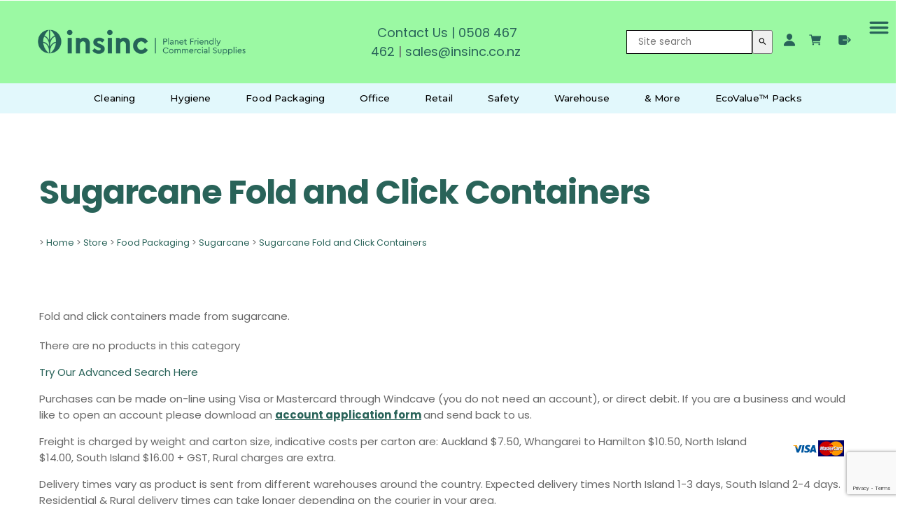

--- FILE ---
content_type: text/html;charset=UTF-8
request_url: https://www.insinc.co.nz/category/sugarcane-fold-click-containers.html
body_size: 20995
content:
<!DOCTYPE html PUBLIC "-//W3C//DTD XHTML 1.0 Transitional//EN" "https://www.w3.org/TR/xhtml1/DTD/xhtml1-transitional.dtd"> 
		
		

		<html lang="en">

<head>
<title>Sugarcane Fold and Click Containers -  Insinc Products - Shopping</title>

	

	  
	  



<meta name="Description" content="Fold and click containers made from sugarcane. Sugarcane Fold and Click Containers" />

	<meta name="Keywords" content="Fold click containers sugarcane made" />


	<meta http-equiv="Content-Type" content="text/html; charset=utf-8" />
	<meta name="generator" content="CMS Tool www.cms-tool.net" />
	<meta name="viewport" content="width=device-width, initial-scale=1">
	
		
		
	
	
	<link rel="canonical" href="https://www.insinc.co.nz/category/sugarcane-fold-click-containers.html" />

	<link href="/favicon.ico" rel="shortcut icon" />
	<link rel="alternate" type="application/rss+xml" title="RSS 2.0" href="/page/news/rss.xml" />
		<link rel="alternate" type="text/xml" title="RSS .92" href="/page/news/rss.xml" />
		<link rel="alternate" type="application/atom+xml" title="Atom 0.3" href="/page/news/rss.xml" />











<link rel="preload" as="style" href="/uploads/js/cmscommon_core.css?ver=1764793977451"/><link type="text/css" rel="stylesheet" media="all" href="/uploads/js/cmscommon_core.css?ver=1764793977451"/>
	<link rel="preload" as="style" href="/uploads/js/cmscommon_core_mobile.css?ver=1760409706268"/><link type="text/css" rel="stylesheet" media="screen and (max-width: 640px)" href="/uploads/js/cmscommon_core_mobile.css?ver=1760409706268"/>

 	<link rel="preload" as="style" href="/uploads/js/cmscommon_ecommerce.css?ver=1759884157832"/><link type="text/css" rel="stylesheet" media="all" href="/uploads/js/cmscommon_ecommerce.css?ver=1759884157832"/>


 



<link type="text/css" rel="stylesheet" href="/css/publishedB.css?ver=1759975761275" media="all"/>



 




 


  
<script type="text/javascript">var dynamicURL='/category/sugarcane-fold-click-containers.html';var cid=78684;var page=149131;</script>
	
	
	<link rel="preload" as="script" href="//code.jquery.com/jquery-3.6.0.min.js"/><script type="text/javascript" src="//code.jquery.com/jquery-3.6.0.min.js"></script>
	

	 
	<link rel="preload" as="script" href="/uploads/js/cmscommon_colorbox.js?ver=1678842460243"/><script type="text/javascript" src="/uploads/js/cmscommon_colorbox.js?ver=1678842460243"></script>
		<link rel="preload" as="script" href="/uploads/js/cmscommon_core.js?ver=1765853974126"/><script type="text/javascript" src="/uploads/js/cmscommon_core.js?ver=1765853974126"></script>
		<link rel="preload" as="script" href="/uploads/js/cmscommon_clientside.js?ver=1754960540272"/><script type="text/javascript" src="/uploads/js/cmscommon_clientside.js?ver=1754960540272"></script>

	

	

	

	<script>
!function(f,b,e,v,n,t,s){if(f.fbq)return;n=f.fbq=function(){n.callMethod?
n.callMethod.apply(n,arguments):n.queue.push(arguments)};if(!f._fbq)f._fbq=n;
n.push=n;n.loaded=!0;n.version='2.0';n.queue=[];t=b.createElement(e);t.async=!0;
t.src=v;s=b.getElementsByTagName(e)[0];s.parentNode.insertBefore(t,s)}(window,
document,'script','https://connect.facebook.net/en_US/fbevents.js');
fbq('init', '328280580995714'); 
fbq('track', 'PageView');
</script>
		<!-- Global site tag (gtag.js) - Google Analytics -->
<script async src="https://www.googletagmanager.com/gtag/js?id=G-VGQZC0SLBJ"></script>
<script>
  window.dataLayer = window.dataLayer || [];
  function gtag(){dataLayer.push(arguments);}
  gtag('js', new Date());
  gtag('config', 'G-VGQZC0SLBJ');
   
   
   
  

	
  gtag('set', 'user_properties', {'md5ip': '51251a12d9e678336c50429b79a6336a'});

</script>
		
		


<!-- fb -->
	
	<link rel="preconnect" href="https://fonts.googleapis.com">
<link rel="preconnect" href="https://fonts.gstatic.com" crossorigin>
<link href="https://fonts.googleapis.com/css2?family=Karla:wght@300;400;500;700&family=Montserrat:wght@400;500;700&display=swap" rel="stylesheet">
<meta name="facebook-domain-verification" content="jsw7ybkt5y56l2ef89qlb4fiizmtac" />
<meta name="google-site-verification" content="ojyZ8wBoS0uneOZtttL35kTmj0mOzuby_bnCiTY9cIk" />

<img src="https://tracker.metricool.com/c3po.jpg?hash=2c9ef6295c1d8ee6c21b36edf3379abd"/>


<script type="text/javascript">
    (function(c,l,a,r,i,t,y){
        c[a]=c[a]||function(){(c[a].q=c[a].q||[]).push(arguments)};
        t=l.createElement(r);t.async=1;t.src="https://www.clarity.ms/tag/"+i;
        y=l.getElementsByTagName(r)[0];y.parentNode.insertBefore(t,y);
    })(window, document, "clarity", "script", "h974wvuyds");
</script>

	<link rel="preload" as="script" href="/_scripts.js?ver=1768332938657"/><script type="text/javascript" src="/_scripts.js?ver=1768332938657"></script>
</head>













<body id="pageid149131" class="wgtid251 cmsTemplateB shoppingListBody inCategory236549 cmsPublicViewer" data-uid="78684" data-cid="78684" data-page="149131"  data-categoryid="236549">



<div id=cmsBrowserTopFixed>
	<div id="cmsBrowserHeaderTools" class="cmsEditableTemplate cmsEditableWidgetsArea " >
	
	</div>  





	</div>
	
	
	

	<div class=cmsOuterContainer id="cmsTemplateOuterContainer" chunk="wgtdata/_templateB.html">

	<div class="is-wrapper"><div class="is-section masthead is-section-auto is-box is-sticky ui-resizable">
<div class="is-boxes ui-sortable">
<div class="is-box-12 is-box" style="display: block;height:auto;">
<div class="is-boxes">
<div class="is-box-centered ">
<div class="is-container is-builder container is-content-maxwidth" id="contentareahtY5v" style="margin-top: 0px; margin-bottom: 0px; padding: 0px; max-width: 100%;"><div class="row clearfix mobileVCol vAlignMiddle" style="flex-wrap: wrap;">
			<div class="column third" style="padding-top: 16px; padding-bottom: 16px; display: flex; background-color: rgb(155, 249, 163); border-color: rgb(155, 249, 163);" href="https://www.insinc.co.nz/">
				<div class="object" style="padding: 0px 16px; width: 100%; border-style: solid; border-width: 1px; border-color: rgb(155, 249, 163); display: flex; align-items: center; justify-content: inherit; flex: 1 1 0%; flex-direction: column; position: relative; box-sizing: border-box; background-color: rgb(155, 249, 163);">
						<div class="cbimagecontainer" style="/* margin-top: 1rem; *//* margin-bottom: 1rem; */transform: scale(0.8);text-align: center;position: relative;box-sizing: border-box;padding-top: 0px;"><a href="https://www.insinc.co.nz/"><img src="/images/Primary_Logo_with_tagline_green2.png?v=0.2316596220709286" style="object-position: left center; position: relative; height: auto; object-fit: initial; width: unset; margin-top: 0px; margin-bottom: 0px;" data-imgstyle="imgNone" class="ui-draggable ui-draggable-handle"></a><div class="cbimageoverlay"></div></div>
				</div>
			</div>
			<div class="column third" style="padding-top: 16px; padding-bottom: 16px; display: flex; background-color: rgb(155, 249, 163); border-color: rgb(155, 249, 163);">
				<div class="object" style="padding: 0px 16px; width: 100%; border-style: solid; border-width: 1px; border-color: rgb(155, 249, 163); display: flex; align-items: center; justify-content: inherit; flex: 1 1 0%; flex-direction: column; position: relative; box-sizing: border-box; background-color: rgb(155, 249, 163);">
						<p style="margin-block: 0px; text-align: center; color: rgb(41, 99, 89);"><span style="color: rgb(104, 104, 104); font-size: 18px;"><a href="https://www.insinc.co.nz/page/insincproductscontact.html">Contact Us</a><a href="https://www.insinc.co.nz/insincproductscontact.html"> |</a>&nbsp;<a href="tel:0508467462">0508 467 462</a>&nbsp;|&nbsp;</span><a href="mailto:sales@insinc.co.nz"><span style="font-size: 18px;">sales@insinc.co.nz</span>&nbsp;</a></p>
				</div>
			</div>
			<div class="column third" style="padding-top: 16px; padding-bottom: 16px; display: flex; background-color: rgb(155, 249, 163); border-color: rgb(155, 249, 163);">
				<div class="object searchandshoplinks" style="padding: 0px 16px;width: 100%;border-style: solid;border-width: 1px;border-color: rgb(155, 249, 163);display: flex;align-items: center;justify-content: flex-end;flex: 1 1 0%;position: relative;box-sizing: border-box;background-color: rgb(155, 249, 163);color: rgb(41, 99, 89);">
<div class="searchFormDiv">
		<form method="get" class="cmsSearchWidget " name="searchform" action="/page/149131/search/search-results.html">
			<input name="search_keywords" accesskey="3" size="10" value="" class="searchtoykeywords verticalAlignMiddle" />
			<button type="submit" value="Search" class="searchtoysubmit verticalAlignMiddle" ><span class=" material-icons">search</span></button>
		</form>
	</div>
<span class="shoplinksandmobile"><div id="cmsShoppingCartTemplateLinks" align=right style="padding: 5px;">
        <a href="/page/149131/members/member-home.html" title="My Account" class="myaccount" ><ion-icon name="person"></ion-icon> <span>My Account</span></a> &nbsp; 
        
        <a href="/page/149131/shopping/cart/shopping-cart.html" title="Shopping Cart"  class="shoppingcart" ><ion-icon name="cart"></ion-icon> <span>Shopping Cart</span> <span id="wgtCartItemCount" class="wgtCartItemCount"></span></a> &nbsp; 
        <a href="/page/149131/shopping/cart/checkout-confirm.html" title="Checkout"  class="checkout" ><ion-icon name="exit"></ion-icon> <span>Checkout</span></a>
	</div>    <a title="Mobile Menu" id="mobbtn" class="mobile"> 
         <ion-icon name="menu" class="md hydrated" role="img" aria-label="menu"> 
         </ion-icon> </a> </span></div>
			</div>
  </div>


    <div class="wsb-template row clearfix templateCategories" style="color: rgb(41, 99, 89); background-color: rgb(226, 248, 252);"><div class="column full" style="color: rgb(41, 99, 89); background-color: rgb(226, 248, 252);"><div class="cmsDefaultMenu cmsHorizontalMenu"><b><div id=catmenu class=catmenu><ul id=catnav class=catnav><li id="catm235001" class="hassubmenu"><a href="/category/cleaning-supplies.html">Cleaning</a><ul class="submenu"><li id="catm47431" class="hassubmenu"><a href="/air-freshener-passive-freshener.html">Air Freshener & Odour Neutralisers</a><ul class="submenu"><li id="catm237833"><a href="/category/air-freshener-bulk.html">Air Freshener Bulk</a></li><li id="catm237834"><a href="/category/air-freshener-passive.html">Air Freshener Passive</a></li><li id="catm237832"><a href="/category/air-freshener-spray.html">Air Freshener Spray Cans</a></li><li id="catm248973"><a href="/category/odour-neutralisers">Odour Neutralisers</a></li></ul></li><li id="catm27163" class="hassubmenu"><a href="/rubbishbags.html">Bags and Bin Liners</a><ul class="submenu"><li id="catm126149"><a href="/benchtop-composting-bins.html">Benchtop composting</a></li><li id="catm160671"><a href="/category/carton-liners.html">Carton Liners</a></li><li id="catm174592"><a href="/category/cellophane-bags.html">Cellophane Bags</a></li><li id="catm134524"><a href="/category/coffee-waste-bags-coffee-grinds.html">Coffee Waste Bags</a></li><li id="catm55549"><a href="/biodegradable-cornstarch-rubbish-bags.html">Compostable Bin Liners</a></li><li id="catm180113"><a href="/category/courier-bags.html">Courier Bags</a></li><li id="catm106349"><a href="/degradable-bags.html">Degradable/Biodegradable</a></li><li id="catm54753"><a href="/dispenser-rubbish-bags.html">Dispenser Box for Rubbish Bags</a></li><li id="catm54816"><a href="/dog-waste-bags.html">Dog Waste Bags</a></li><li id="catm27192"><a href="/dispenserboxrubbishbags50s.html">Drawstring Rubbish Bags</a></li><li id="catm54752"><a href="/garden-rubbish-bags.html">Garden Rubbish Bags</a></li><li id="catm27194"><a href="/kitchentidybagsoxobiodegradable.html">Kitchen Tidy Bags</a></li><li id="catm27190"><a href="/officerubbishbinliners.html">Office Bin Liners</a></li><li id="catm156936"><a href="/bags-paper.html">Paper Bags</a></li><li id="catm268994"><a href="/category/Polyethylene-bags-sheets-tubing">Polyethylene Bags, Sheets & Tubing</a></li><li id="catm160656"><a href="/category/produce-bags.html">Produce Bags</a></li><li id="catm27191"><a href="/economyrubbishbags.html">Refuse Rubbish Bags</a></li><li id="catm185109"><a href="/category/resealable-bags.html">Resealable Bags</a></li><li id="catm180105"><a href="/category/Compostable-shopping-bags.html">Retail Shopping bags</a></li><li id="catm170215"><a href="/category/reusable-bags.html">Reusable Shopping Bags</a></li><li id="catm201804"><a href="/category/stock-bags.html">Stock Bags</a></li><li id="catm199340"><a href="/category/textile-bags.html">Textile Bags</a></li><li id="catm27193"><a href="/wheelierubbishbinbags.html">Wheelie Bin Liner Bags</a></li></ul></li><li id="catm166374" class="hassubmenu"><a href="/category/cleaning-products-supplies.html">Cleaning Products</a><ul class="submenu"><li id="catm194202"><a href="/category/enzyme-based-cleaners.html">Enzyme Based Cleaners</a></li><li id="catm265651"><a href="/category/cleaning-capsules">Cleaning Capsules</a></li><li id="catm214945"><a href="/category/Covid-tested-products.html">COVID-19 approved products</a></li><li id="catm270325"><a href="/category/all-purpose-cleaners">All Purpose & Multi-Purpose Cleaners</a></li><li id="catm270326"><a href="/category/bathroom-cleaning-products">Bathroom Cleaning Products</a></li><li id="catm270327"><a href="/category/carpet-cleaning-products">Carpet Cleaning Products</a></li><li id="catm270328"><a href="/category/creme-cleanser">Creme Cleanser Cleaning Products</a></li><li id="catm270329"><a href="/category/dishwashing-detergent-powder">Dishwashing Detergent & Powder</a></li><li id="catm270331"><a href="/category/disinfectant-sanitiser">Disinfectant / Sanitiser</a></li><li id="catm270332"><a href="/category/drain-cleaning-products">Drain Cleaning Products</a></li><li id="catm270333"><a href="/category/floor-cleaning-products">Floor Cleaning Products</a></li><li id="catm270334"><a href="/category/glass-window-cleaners">Glass & Window Cleaning Products</a></li><li id="catm273835"><a href="/category/grease-trap-cleaners">Grease Trap Cleaners</a></li><li id="catm270335"><a href="/category/hand-wash-hand-sanitiser">Hand Wash / Soap</a></li><li id="catm270336"><a href="/category/heavy-duty-degreaser">Heavy Duty Degreaser Cleaning Products</a></li><li id="catm270337"><a href="/category/house-wash-cleaners">House Wash Cleaning Products</a></li><li id="catm270338"><a href="/category/laundry-detergent-powder">Laundry Detergents and Powders</a></li><li id="catm270339"><a href="/category/moss-mould-kill-cleaners">Moss & Mould Kill</a></li><li id="catm270340"><a href="/category/odour-control">Odour Control / Neutraliser</a></li><li id="catm270341"><a href="/category/outdoor-cleaning-products">Outdoor Cleaning Products</a></li><li id="catm270342"><a href="/category/oven-cleaning-products">Oven Cleaning Products</a></li><li id="catm270343"><a href="/category/pet-stain-odour-removal-cleaning">Pet Stain & Odour Remover</a></li><li id="catm270347"><a href="/category/shampoo-bodywash">Shampoo & Bodywash</a></li><li id="catm270345"><a href="/category/specialised-cleaners">Specialised Cleaning Products</a></li><li id="catm270344"><a href="/category/toilet-urinal-cleaners">Toilet & Urinal Cleaning Products</a></li><li id="catm270348"><a href="/category/urine-cleaning-products">Urine Cleaning Products</a></li><li id="catm270346"><a href="/category/car-vehicle-wash">Vehicle & Car Wash Cleaning Products</a></li></ul></li><li id="catm39767" class="hassubmenu"><a href="/dispensers-soap-toilet-paper-paper-towel.html">Dispensers, Pumps & Triggers</a><ul class="submenu"><li id="catm47430"><a href="/air-freshener-dispensers.html">Air Freshener Dispensers</a></li><li id="catm148976"><a href="/category/spray-bottles.html">Bottles Cleaning</a></li><li id="catm245947"><a href="/category/245947">Bottles Empty</a></li><li id="catm274709"><a href="/category/glove-dispensers">Glove Dispensers</a></li><li id="catm274884"><a href="/category/measuring0jugs">Measuring Jugs</a></li><li id="catm268992"><a href="/category/napkin-dispensers">Napkin Dispensers</a></li><li id="catm41556"><a href="/paper-towels-dispensers.html">Paper Hand Towel Dispensers</a></li><li id="catm141830"><a href="/pumps_001.html">Pumps</a></li><li id="catm41557"><a href="/soap-sanitiser-dispensers.html">Soap and Sanitiser Dispensers</a></li><li id="catm280001"><a href="/category/taps-20Litre-containers">Taps</a></li><li id="catm268969"><a href="/category/tissue-dispensers">Tissue Dispensers</a></li><li id="catm41648"><a href="/toilet-paper-dispensers.html">Toilet Paper Dispensers</a></li><li id="catm227362"><a href="/category/triggers-foaming.html">Triggers Foaming</a></li><li id="catm227363"><a href="/category/triggers-spray.html">Triggers Spray</a></li><li id="catm245951"><a href="/category/wall-dispensers-cleaning.html">Wall Dispensers - Cleaning</a></li></ul></li><li id="catm139680" class="hassubmenu"><a href="/floor-mats.html">Floor Mats</a><ul class="submenu"><li id="catm139715"><a href="/anti-fatigue-floor-mats2.html">Anti-Fatigue Mats</a></li><li id="catm166328"><a href="/category/sterile-dust-free-mats.html">Dust-Free Mats</a></li><li id="catm170304"><a href="/category/entrance-mats.html">Entrance Mats</a></li><li id="catm269266"><a href="/category/tape-to-mark-floor">Floor Marking Tape & Cleats</a></li><li id="catm269265"><a href="/category/foot-wash-mats">Foot Wash Mats</a></li><li id="catm166321"><a href="/category/kitchen-mats.html">Kitchen Mats</a></li><li id="catm269264"><a href="/category/pool-mats">Pool Mats</a></li><li id="catm260999"><a href="/category/slip-resistant-mats">Slip Resistant Mats</a></li><li id="catm166329"><a href="/category/under-desk-mats.html">Under-Desk Mats</a></li><li id="catm166320"><a href="/category/wet-area-general-mats.html">Wet Areas/General Purp</a></li><li id="catm166319"><a href="/category/workstation-mats.html">Workstation Mats</a></li></ul></li><li id="catm160047" class="hassubmenu"><a href="/category/floor-pads.html">Floor Pads</a><ul class="submenu"><li id="catm172236"><a href="/category/floor-pads-regular.html">Regular Speed</a></li><li id="catm172237"><a href="/category/floor-pads-high-speed.html">Ultra High Speed</a></li><li id="catm172238"><a href="/category/floor-pads-wood-floors.html">Wood Floors</a></li><li id="catm205518"><a href="/category/autoscrub-pads.html">AutoScrub Pads</a></li><li id="catm205517"><a href="/category/floor-prep-pads.html">Floor Prep Pads</a></li><li id="catm205519"><a href="/category/stone-floor-pads.html">Stone Floor Pads</a></li></ul></li><li id="catm169618"><a href="/category/food-packaging-supplies.html">Food Packaging</a></li><li id="catm235120"><a href="/category/235120">Gloves Cleaning</a></li><li id="catm121570" class="hassubmenu"><a href="/brushes-brooms-mops-buckets.html">Hardware/Brushware</a><ul class="submenu"><li id="catm122163"><a href="/industrial-domestic-brooms.html">Brooms</a></li><li id="catm122162"><a href="/cleaning-brushes.html">Brushes</a></li><li id="catm106902"><a href="/cleaning-buckets.html">Buckets</a></li><li id="catm146697"><a href="/category/dusters.html">Dusters</a></li><li id="catm278640"><a href="/category/278640">Floor Scrubber Machines & Accessories</a></li><li id="catm153469"><a href="/category/janitor-cart.html">Janitor Cart</a></li><li id="catm122161"><a href="/cleaning-mops.html">Mops</a></li><li id="catm234860"><a href="/category/nifty-nabber.html">Nifty Nabber</a></li><li id="catm265623"><a href="/category/plungers">Plungers</a></li><li id="catm146698"><a href="/category/recycle-bins.html">Recycle Bins</a></li><li id="catm200816"><a href="/category/rubbish-bins.html">Rubbish Bins/Waste bins</a></li><li id="catm153472"><a href="/category/signage.html">Signage</a></li><li id="catm122333"><a href="/squeegee.html">Squeegee</a></li></ul></li><li id="catm51829"><a href="/Graffiti-remover-natural.html">Graffiti Remover</a></li><li id="catm35322"><a href="/Airomist_Insect_and_Pest_Dispensers_and_Sprays.html">Insect Control</a></li><li id="catm142678" class="hassubmenu"><a href="/category/commercial-linen.html">Linen Commercial</a><ul class="submenu"><li id="catm175546"><a href="/category/aprons.html">Aprons</a></li><li id="catm142684"><a href="/category/teatowels-cloths.html">Teatowels/Cloths</a></li></ul></li><li id="catm26174" class="hassubmenu"><a href="/laundrycleaningproducts.html">Laundry Detergent and Powder</a><ul class="submenu"><li id="catm46293"><a href="/eco-friendly-laundry-detergents.html">Laundry  Detergent and Powder - Eco friendly</a></li><li id="catm104309"><a href="/laundry-detergent.html">Laundry Detergent and Powder - Regular</a></li><li id="catm273187"><a href="/category/laundry-stain-remover">Laundry Spot Stain Remover</a></li><li id="catm270324"><a href="/category/oxygen-bleach">Oxygen Bleach</a></li></ul></li><li id="catm26175" class="hassubmenu"><a href="/kitchencleaningproducts.html">Kitchen Cleaning Products</a><ul class="submenu"><li id="catm27156"><a href="/dishwashingdetergent.html">Hand Dishwashing</a></li><li id="catm27155"><a href="/machinedishwashing.html">Machine Dishwashing</a></li><li id="catm194291"><a href="/oven-cooktop-cleaners.html">Oven & Cooktop Cleaners</a></li><li id="catm27157"><a href="/specialtycleaners.html">Specialty Cleaners</a></li></ul></li><li id="catm26173" class="hassubmenu"><a href="/paper-towel-varieties.html">Paper Hand Towels</a><ul class="submenu"><li id="catm127832"><a href="/auto-cut-paper-towels.html">Auto-cut Paper Towels</a></li><li id="catm26980"><a href="/centrefeedpapertowels.html">Centrefeed Paper Towels</a></li><li id="catm73221"><a href="/half-wipes-paper-towels.html">Half Wipe Paper Towels</a></li><li id="catm26982"><a href="/interfoldpapertowels.html">Interfold Paper Towels</a></li><li id="catm85674"><a href="/mechanics-towels.html">Mechanics Paper Towel</a></li><li id="catm39798"><a href="/paper-towel-dispensers.html">Paper Towel Dispensers</a></li><li id="catm26978"><a href="/papertowelrolls.html">Paper Towel Rolls</a></li><li id="catm26979"><a href="/papertowelsmadefrommrecycledpaper.html">Recycled Paper Towels</a></li><li id="catm277874"><a href="/category/Bulk-buy-paper-towels">Bulk Buy Paper Towels</a></li></ul></li><li id="catm235321"><a href="/category/235321">Protective Clothing</a></li><li id="catm235189"><a href="/category/235189">Sanitary Units</a></li><li id="catm247059"><a href="/category/soap-hand-sanitiser.html">Soap & Hand Sanitiser</a></li><li id="catm101575" class="hassubmenu"><a href="/toilet-hygiene.html">Toilet Hygiene</a><ul class="submenu"><li id="catm206362"><a href="/category/sanitary-hygiene-toilet.html">Sanitary Hygiene</a></li><li id="catm240325"><a href="/category/toilet-tissue-paper.html">Toilet Tissue Paper</a></li><li id="catm269201"><a href="/category/toilet-brushes">Toilet Brushes</a></li><li id="catm243606"><a href="/category/Toilet-Cleaners.html">Toilet Cleaners</a></li><li id="catm269200"><a href="/category/toilet-plungers">Toilet Plungers</a></li><li id="catm247798"><a href="/category/urinal-screens.html">Urinal Screens</a></li><li id="catm253789"><a href="/category/urinal-cubes">Urinal Cubes</a></li></ul></li><li id="catm26172" class="hassubmenu"><a href="/toiletpapervarieties.html">Toilet Paper</a><ul class="submenu"><li id="catm26977"><a href="/Toiletpaperfromrecycledpaper.html">100% Recycled Paper Toilet Tissue</a></li><li id="catm77615"><a href="/centrepull-toilet-paper.html">Centrepull</a></li><li id="catm26976"><a href="/interleaftoiletpaper.html">Interleaf</a></li><li id="catm26975"><a href="/jumbotoiletpaper.html">Jumbo Rolls</a></li><li id="catm166737"><a href="/category/plastic-free-toilet-paper.html">Plastic Free Packaging</a></li><li id="catm276124"><a href="/category/dispensers-toilet-paper">Toilet Paper Dispensers</a></li><li id="catm26974"><a href="/toiletrolls.html">Toilet Rolls</a></li><li id="catm237684"><a href="/category/bulk-buy-toilet-paper.html">Bulk Buy Toilet Paper</a></li></ul></li><li id="catm150770" class="hassubmenu"><a href="/category/vacuum-cleaner.html">Vacuum Cleaners & Bags</a><ul class="submenu"><li id="catm150802"><a href="/category/backpack-vacuum-cleaners.html">Backpack Vacuums Cleaners</a></li><li id="catm150804"><a href="/category/canister-vacuum-cleaners.html">Canister Vacuums Cleaners</a></li><li id="catm197233"><a href="/category/floor-sweepers.html">Sweepers</a></li><li id="catm151840"><a href="/category/vacuum-cleaner-bags.html">Vacuum Cleaner Bags</a></li><li id="catm187081"><a href="/category/vacuum-cleaner-parts.html">Vacuum Cleaner Parts</a></li><li id="catm150803"><a href="/category/wet-dry-vacuum-cleaner.html">Wet & Dry Vacuum Cleaners</a></li></ul></li><li id="catm212408" class="hassubmenu"><a href="/category/212408">Window Cleaning Products</a><ul class="submenu"><li id="catm212410"><a href="/category/212410">Window Cleaning Chemicals</a></li><li id="catm212409"><a href="/category/212409">Window Cleaning Hardware</a></li></ul></li><li id="catm54637" class="hassubmenu"><a href="/cleaning-baby-antibacterial-wipes-scourers.html">Wipes/Scourers/Cloths</a><ul class="submenu"><li id="catm81458"><a href="/scouring-pads-abrasive-pads.html">Abrasive Pads</a></li><li id="catm55112"><a href="/antibacterial-wipes.html">Antibacterial</a></li><li id="catm54639"><a href="/bulk-baby-wipes-dry-wipes-wet-wipes.html">Baby wipes</a></li><li id="catm170218"><a href="/category/biodegradable-wipes.html">Biodegradable wipes</a></li><li id="catm159984"><a href="/category/cleaning-cloths.html">Cleaning Cloths</a></li><li id="catm236477"><a href="/category/cleaning-rags.html">Cleaning Rags</a></li><li id="catm54638"><a href="/cleaning-wipes.html">Cleaning wipes</a></li><li id="catm155441"><a href="/category/dish-cloths.html">Dish Cloths</a></li><li id="catm272833"><a href="/category/glass-cleaning-cloths">Glass Cleaning Cloths</a></li><li id="catm138120"><a href="/microfibre-cloths.html">Microfibre Cloths</a></li><li id="catm268962"><a href="/category/sponges">Sponges</a></li><li id="catm155437"><a href="/category/tea-towels-commercial.html">Tea Towels</a></li></ul></li></ul></li><li id="catm235000" class="hassubmenu"><a href="/category/hygiene-supplies.html">Hygiene</a><ul class="submenu"><li id="catm257778"><a href="/category/air-freshener-odour-neutraliser">Air Freshener & Neutralisers</a></li><li id="catm27850"><a href="/Bed-rolls-couch-rolls.html">Bed Rolls</a></li><li id="catm27337" class="hassubmenu"><a href="/latexandvinylgloves.html">Gloves</a><ul class="submenu"><li id="catm121935"><a href="/biodegradable-gloves.html">Biodegradable Gloves</a></li><li id="catm106107"><a href="/polycotton-gloves.html">Cotton / Polycotton Gloves</a></li><li id="catm130578"><a href="/gloves-dispensers.html">Dispensers for Gloves</a></li><li id="catm176125"><a href="/category/elastic-gloves.html">Elastic Gloves</a></li><li id="catm106105"><a href="/pe-gloves.html">Food Prep Gloves</a></li><li id="catm105471"><a href="/hi-risk-gloves.html">Hi-Risk Gloves</a></li><li id="catm55105"><a href="/Latex-disposable-gloves.html">Latex Gloves</a></li><li id="catm55107"><a href="/nitrile-disposable-gloves.html">Nitrile Gloves</a></li><li id="catm106103"><a href="/nylon-gloves.html">Nylon Gloves</a></li><li id="catm268793"><a href="/category/PE-gloves">PE Gloves</a></li><li id="catm55771"><a href="/polymer-disposable-gloves.co.nz.html">Polymer Gloves</a></li><li id="catm69986"><a href="/rubber-household-gloves.html">Rubber Gloves</a></li><li id="catm132396"><a href="/safety-gloves.html">Safety Gloves</a></li><li id="catm106108"><a href="/synthetic-gloves.html">Synthetic Gloves</a></li><li id="catm55106"><a href="/vinyl-disposable-gloves.html">Vinyl Gloves</a></li></ul></li><li id="catm26178" class="hassubmenu"><a href="/handcareglovessoapsanitiser.html">Hand Soap & Body Care</a><ul class="submenu"><li id="catm226269"><a href="/category/bodywash.html">Bodywash</a></li><li id="catm158186"><a href="/category/bubblebath.html">Bubble Bath</a></li><li id="catm30956"><a href="/soapdispenserandsanitiserdispenser.html">Dispenser soap/sanitiser</a></li><li id="catm79933"><a href="/hand-dryers.html">Hand Dryers</a></li><li id="catm27162"><a href="/handsanitiserhandsanitizer.html">Hand Sanitiser</a></li><li id="catm102235"><a href="/moisturiser.html">Moisturiser Hand</a></li><li id="catm27161"><a href="/handsoap-hand-cleaner.html">Soap / Hand Cleaner</a></li><li id="catm273117"><a href="/category/shampoo">Shampoo</a></li></ul></li><li id="catm27008" class="hassubmenu"><a href="/medicalsupplies.html">Medical Supplies</a><ul class="submenu"><li id="catm55109"><a href="/bed-sheet-rolls.html">Bed Sheet Rolls</a></li><li id="catm55110"><a href="/face-masks-disposable.html">Face Masks</a></li><li id="catm55108"><a href="/first-aid-kits.html">First Aid Kits</a></li><li id="catm187823"><a href="/category/medical-bags.html">Medical Waste Bags</a></li><li id="catm226263"><a href="/category/226263">Rapid Antigen Tests for Covid-19</a></li><li id="catm55116"><a href="/sunscreen-sunblock-spf.html">Sunscreen</a></li></ul></li><li id="catm235187"><a href="/category/paper-hand-towels-for-business.html">Paper Towels</a></li><li id="catm235322"><a href="/category/235322">Protective Clothing</a></li><li id="catm253594" class="hassubmenu"><a href="/category/refuse-rubbish-bags">Rubbish Bags & Bin Liners</a><ul class="submenu"><li id="catm253600"><a href="/category/compostable-bin-liners">Compostable Bin Liners</a></li><li id="catm253599"><a href="/category/dispenser-box-rubbish-bags">Dispenser Box Bags</a></li><li id="catm253597"><a href="/category/kitchen-tidy-liners">Kitchen Tidy Liners</a></li><li id="catm253596"><a href="/category/bffice-bin-liners">Office Bin Liners</a></li><li id="catm253598"><a href="/category/refuse-bags">Refuse Bags</a></li><li id="catm253595"><a href="/category/wheelie-bin-bags">Wheelie Bin Bags</a></li></ul></li><li id="catm43166" class="hassubmenu"><a href="/sanitary-units.html">Sanitary Hygiene</a><ul class="submenu"><li id="catm135342"><a href="/nappy-incontinence-units-self-service.html">Nappy/Incontinence Units</a></li><li id="catm142504"><a href="/self-service-sanitary-units.html">Sanitary Units</a></li><li id="catm272912"><a href="/category/sanitary-pads-tampons">Sanitary Pads & Tampons</a></li></ul></li><li id="catm27849" class="hassubmenu"><a href="/serviettesnapkins.html">Serviettes/Napkins</a><ul class="submenu"><li id="catm28315"><a href="/serviettesnapkinsrecycled.html">100% Recycled Paper Serviettes</a></li><li id="catm102215"><a href="/catering-napkins.html">Catering Napkins</a></li><li id="catm102214"><a href="/cocktail-napkins.html">Cocktail Napkins</a></li><li id="catm102213"><a href="/dinner-napkins.html">Dinner Napkins</a></li><li id="catm134173"><a href="/dispenser-napkins.html">Dispenser Napkins</a></li><li id="catm265670"><a href="/category/linen-look-napkins">Linen Look Napkins</a></li><li id="catm102212"><a href="/lunch-napkins.html">Lunch Napkins</a></li><li id="catm272443"><a href="/category/serviette-dispensers">Serviette Dispensers</a></li></ul></li><li id="catm123358"><a href="/disposable-table-cloths.html">Table Cloth</a></li><li id="catm27848" class="hassubmenu"><a href="/tissues.html">Tissues</a><ul class="submenu"><li id="catm53163"><a href="/facial-tissues-200.html">133-200sheet Tissues</a></li><li id="catm53164"><a href="/facial-tissues-100.html">55-100sheet Tissues</a></li><li id="catm53162"><a href="/cube-facial-tissues.html">Cube Tissues</a></li><li id="catm53161"><a href="/pocket-tissues.html">Pocket Tissues</a></li><li id="catm210751"><a href="/category/wheat-straw-tissues.html">Bamboo/Wheat-Straw Tissues</a></li><li id="catm33424"><a href="/tissues-made-from-recycled-paper.html">Tissues - 100% recycled</a></li></ul></li><li id="catm235188"><a href="/category/235188">Toilet Tissue</a></li><li id="catm235304"><a href="/category/235304">Wipes Antibacterial</a></li></ul></li><li id="catm81868" class="selectedCategoryPath hassubmenu"><a href="/disposable-food-packaging.html" class="catmenu-selectedCategoryPath">Food Packaging</a><ul class="submenu submenu-selectedCategoryPath"><li id="catm123175" class="hassubmenu"><a href="/bags-food-packaging.html">Bags - Food Packaging</a><ul class="submenu"><li id="catm166652"><a href="/category/barrier-bags.html">Barrier Bags</a></li><li id="catm123176"><a href="/butcher-bags.html">Butcher Bags</a></li><li id="catm166653"><a href="/category/clear-bags.html">Clear Bags</a></li><li id="catm257125"><a href="/category/coffee-food-pouches">Coffee & Food Pouches</a></li><li id="catm257163"><a href="/category/crate-liners">Crate Liners for Food Packaging</a></li><li id="catm278234"><a href="/category/onion-citrus-bags">Onion & Citrus Bags</a></li><li id="catm123098"><a href="/paper-bags.html">Paper Bags - Brown, White & Coloured Options</a></li><li id="catm142483"><a href="/product-bags.html">Produce Bags</a></li><li id="catm123177"><a href="/zip-lock-bags.html">Resealable Bags</a></li><li id="catm180108"><a href="/category/retail-shopping-bags.html">Shopping bags retail</a></li><li id="catm142484"><a href="/category/tape-bag-seal.html">Tape Bag Seal</a></li></ul></li><li id="catm170145"><a href="/category/bamboo-food-packaging.html">Bamboo Food Packaging</a></li><li id="catm53902" class="hassubmenu"><a href="/biodegradable-cups.html">Cups - Disposable - Hot and Cold</a><ul class="submenu"><li id="catm54930"><a href="/smoothie-cups-juice-cups.html">Cold Cups Disposable</a></li><li id="catm110143"><a href="/carriers-cups.html">Cup Carriers</a></li><li id="catm54929"><a href="/disposable-coffee-cups-hot-cups-biodegradable.html">Coffee cups and Lids</a></li><li id="catm277803"><a href="/category/plastic-free-disposable-cups">Plastic-Free Disposable Cups</a></li></ul></li><li id="catm53900" class="hassubmenu"><a href="/biodegradable-cutlery.html">Cutlery Disposable</a><ul class="submenu"><li id="catm81866"><a href="/biodegradable-compostable-disposable-cutlery.html">Biodegradable Cutlery</a></li><li id="catm138996"><a href="/category/skewers.html">Skewers</a></li><li id="catm130591"><a href="/stirrers.html">Stirrers</a></li><li id="catm248784"><a href="/category/sugarcane-cutlery">Sugarcane Cutlery</a></li></ul></li><li id="catm122621" class="hassubmenu"><a href="/food-containers.html">Food Containers Disposable</a><ul class="submenu"><li id="catm166645"><a href="/category/bento-boxes.html">Bento Boxes</a></li><li id="catm53901"><a href="/biodegradable-food-trays.html">Food Containers Biodegradable</a></li><li id="catm81869"><a href="/food-containers-std.html">Food Containers Regular</a></li><li id="catm182383"><a href="/category/platter-boxes.html">Platter Boxes</a></li><li id="catm166646"><a href="/category/poke-bowls.html">Poke Bowls Disposable</a></li><li id="catm245202"><a href="/category/disposable-plates.html">Plates</a></li><li id="catm257818"><a href="/category/food-containers-firm-plastic">Food Containers Firm Plastic</a></li><li id="catm272400"><a href="/category/soaker-pads">Soaker Pads</a></li></ul></li><li id="catm142310" class="hassubmenu"><a href="/category/food-coffee-pouches.html">Food & Coffee Pouches</a><ul class="submenu"><li id="catm193708"><a href="/category/coffee-pouches.html">Coffee Pouch Packaging</a></li><li id="catm142313"><a href="/category/stand-up-pouches.html">Stand Up Pouches</a></li><li id="catm253834"><a href="/category/non-tin-tie-bags">Non Tin Tie Bags</a></li><li id="catm253829"><a href="/category/tin-tie-bags">Tin Tie Bags</a></li></ul></li><li id="catm119413" class="hassubmenu"><a href="/food-wrap.html">Food Wrap</a><ul class="submenu"><li id="catm182092"><a href="/category/baking-mould.html">Baking Moulds</a></li><li id="catm123094"><a href="/baking-paper.html">Baking Paper</a></li><li id="catm123095"><a href="/cling-film.html">Cling Film</a></li><li id="catm123096"><a href="/foil-wrap.html">Foil Wrap</a></li><li id="catm182147"><a href="/category/greaseproof-paper.html">Greaseproof Paper</a></li><li id="catm182094"><a href="/category/heat-sealing-film.html">Heat Sealing Film</a></li><li id="catm130636"><a href="/misc-food-packaging.html">Misc</a></li><li id="catm130577"><a href="/muffin-liners.html">Muffin Liners</a></li><li id="catm254403"><a href="/category/newsprint-paper-wrap">Newsprint Paper Wrap</a></li></ul></li><li id="catm240223"><a href="/category/napkins-serviettes-food-service.html">Napkins/Serviettes</a></li><li id="catm142550"><a href="/category/netlon-bags.html">Netlon Bags</a></li><li id="catm138990" class="hassubmenu"><a href="/category/partyware.html">Partyware</a><ul class="submenu"><li id="catm138992"><a href="/category/chopsticks.html">Chopsticks</a></li><li id="catm138994"><a href="/category/cones-food-packaging.html">Cones</a></li><li id="catm138993"><a href="/category/party-cutlery.html">Cutlery Party</a></li><li id="catm138995"><a href="/category/party-plates-dishes.html">Plates & Dishes</a></li><li id="catm138991"><a href="/category/party-skewers.html">Skewers</a></li></ul></li><li id="catm81870" class="hassubmenu"><a href="/bamboo-sugarcane-plates.html">Plates & Bowls</a><ul class="submenu"><li id="catm53899"><a href="/biodegradable-plates.html">Biodegradable Plates</a></li></ul></li><li id="catm193668"><a href="/category/sealing-machines.html">Sealing Machines</a></li><li id="catm117320" class="hassubmenu"><a href="/mixed-straws.html">Straws</a><ul class="submenu"><li id="catm158234"><a href="/category/paper-straws.html">Paper Straws</a></li><li id="catm117321"><a href="/biodegradable-straws.html">Straws BioPlastic</a></li><li id="catm117322"><a href="/plastic-straws-mixed.html">Straws Plastic</a></li></ul></li><li id="catm170146" class="selectedCategoryPath hassubmenu"><a href="/category/sugarcane-food-packaging.html" class="catmenu-selectedCategoryPath">Sugarcane</a><ul class="submenu submenu-selectedCategoryPath"><li id="catm236543"><a href="/category/sugarcane-bowls.html">Sugarcane Bowls</a></li><li id="catm236548"><a href="/category/sugarcane-clam-trays.html">Sugarcane Clam Trays</a></li><li id="catm236549" class="selectedCategory selectedCategoryPath"><a href="/category/sugarcane-fold-click-containers.html" class="catmenu-menuactive">Sugarcane Fold and Click Containers</a></li><li id="catm236546"><a href="/category/sugarcane-plates.html">Sugarcane Plates</a></li><li id="catm236544"><a href="/category/sugarcane-portion-cups.html">Sugarcane Portion Cups</a></li><li id="catm236550"><a href="/category/sugarcane-sauce-cup.html">Sugarcane Sauce Cup</a></li><li id="catm236547"><a href="/category/sugarcane-serving-dishes.html">Sugarcane Serving Dishes</a></li><li id="catm236545"><a href="/category/sugarcane-trays.html">Sugarcane Trays</a></li></ul></li><li id="catm176330" class="hassubmenu"><a href="/category/table-covers.html">Table Covers</a><ul class="submenu"><li id="catm176199"><a href="/category/176199">Doilies</a></li></ul></li><li id="catm276384"><a href="/category/vacuum-seal-pouches">Vacuum Pouches</a></li></ul></li><li id="catm273851" class="hassubmenu"><a href="/category/office-supplies-stationery">Office</a><ul class="submenu"><li id="catm277812"><a href="/category/address-books">Address Books</a></li><li id="catm279951"><a href="/category/adjustable-desktop">Adjustable Desktop</a></li><li id="catm273859"><a href="/category/batteries">Batteries</a></li><li id="catm274710"><a href="/category/books-pads">Books & Pads - Writing</a></li><li id="catm277340"><a href="/category/clipboards">Clipboards</a></li><li id="catm279950"><a href="/category/clocks">Clocks</a></li><li id="catm279945"><a href="/category/compendiums">Compendiums</a></li><li id="catm277808"><a href="/category/copysafe-pockets">Copysafe Pockets</a></li><li id="catm273853"><a href="/category/office-courier-bags">Courier Bags - Office Supplies</a></li><li id="catm273852"><a href="/category/office-cutting-knives">Cutting Knives - Office Supplies</a></li><li id="catm279956"><a href="/category/3M-tape">3M Tape & More</a></li><li id="catm277790"><a href="/category/daily-planners">Daily Planners</a></li><li id="catm277339"><a href="/category/desk-organisers">Desk Organisers</a></li><li id="catm277815"><a href="/category/desk-pads">Desk Pads</a></li><li id="catm276537"><a href="/category/display-books">Display Books</a></li><li id="catm277343"><a href="/category/ringbinder-dividers">Dividers</a></li><li id="catm277408"><a href="/category/document-wallets">Document Wallets</a></li><li id="catm274873"><a href="/category/envelopes">Envelopes</a></li><li id="catm277832"><a href="/category/erasers">Erasers</a></li><li id="catm279942"><a href="/category/filters">Filters</a></li><li id="catm279955"><a href="/category/flip-charts">Flip Charts</a></li><li id="catm277367"><a href="/category/glue-glue-sticks">Glue & Glue Sticks</a></li><li id="catm276112"><a href="/category/homework-bags">Homework Bags</a></li><li id="catm276716"><a href="/category/ID-Card-Holders">ID Card Holders</a></li><li id="catm273854"><a href="/category/labels-office-supplies">Labels - Office Supplies</a></li><li id="catm277789"><a href="/category/l-shaped-pockets">L-Shaped Pockets</a></li><li id="catm277811"><a href="/category/log-books">Log Books</a></li><li id="catm279954"><a href="/category/memorium-book">Memorium Books</a></li><li id="catm277409"><a href="/category/manilla-folders">Manilla Folders</a></li><li id="catm276111"><a href="/category/mesh-bags">Mesh Bags</a></li><li id="catm277410" class="hassubmenu"><a href="/category/notebooks">Notebooks</a><ul class="submenu"><li id="catm278264"><a href="/category/bloc-pads">Bloc Pads</a></li><li id="catm278266"><a href="/category/dot-pads">Dot Pads</a></li><li id="catm278267"><a href="/category/goal-notebooks">Goal Notebooks</a></li><li id="catm278744"><a href="/category/hardcover-notebook">Hardcover Notebook</a></li><li id="catm278745"><a href="/category/meeting-notebook">Meeting Notebook</a></li><li id="catm278742"><a href="/category/softcover-notebook">Softcover Notebook</a></li><li id="catm278741"><a href="/category/spiral-notebook">Spiral Notebook</a></li><li id="catm278746"><a href="/category/visitor-guest-book">Visitor Book</a></li><li id="catm278748"><a href="/category/waterproof-notebook">Waterproof Notebook</a></li><li id="catm278740"><a href="/category/webnotebook">Web Notebook</a></li></ul></li><li id="catm277831"><a href="/category/pencils">Pencils</a></li><li id="catm183440"><a href="/category/183440">Paper - Office Supplies</a></li><li id="catm274907"><a href="/category/paper-rolls-eftpos">Paper Rolls - Eftpos,Cash Registers, Calculators</a></li><li id="catm183451" class="hassubmenu"><a href="/category/pens-writing-office-supplies">Pens & Writing - Office Supplies</a><ul class="submenu"><li id="catm278270"><a href="/category/erasable-pens">Erasable Pens</a></li><li id="catm278750"><a href="/category/Fibre-tip-pens">Fibre Tip Pens</a></li><li id="catm278271"><a href="/category/gel-pens">Gel Pens</a></li><li id="catm273857"><a href="/category/highlighter-pens">Highlighter Pens</a></li><li id="catm273858"><a href="/category/pens">Pens</a></li><li id="catm274982"><a href="/category/permanent-markers">Permanent Markers</a></li><li id="catm278749"><a href="/category/rollerball-pens">Rollerball Pens</a></li><li id="catm278269"><a href="/category/whiteboard-markers">Whiteboard Markers</a></li></ul></li><li id="catm274867"><a href="/category/post-it-notes">Post-It Notes</a></li><li id="catm276113"><a href="/category/rulers">Rulers</a></li><li id="catm274868"><a href="/category/pencil-cases">Pencil Cases</a></li><li id="catm279081"><a href="/category/picture-hooks">Picture Hooks & Stripes</a></li><li id="catm278319" class="hassubmenu"><a href="/category/printer-cartridges">Printer Cartridges & Drums</a><ul class="submenu"><li id="catm278321"><a href="/category/brother-printer-cartridges">Brother Printer Compatible Cartridges</a></li><li id="catm278322"><a href="/category/brother-printer-drums">Brother Printer Compatible Drums</a></li><li id="catm278751"><a href="/category/Canon-ink-cartridges">Canon Compatible & Remanufactured Ink Cartridges</a></li><li id="catm279946"><a href="/category/dell-toner-compatible">Dell Compatible Toner</a></li><li id="catm279949"><a href="/category/HP-toner">HP Compatible & Remanufactured Toner</a></li><li id="catm279952"><a href="/category/Kyocera--compatible-toner">Kyocera Compatible Toner</a></li></ul></li><li id="catm276536"><a href="/category/ring-binders">Ring Binders</a></li><li id="catm274871"><a href="/category/scissors">Scissors</a></li><li id="catm279947"><a href="/category/scotch-tape">Scotch Tape & More</a></li><li id="catm274983"><a href="/category/sealing-wax">Sealing Wax</a></li><li id="catm273855"><a href="/category/signs-office-supplies">Signs - Office Supplies</a></li><li id="catm277366"><a href="/category/staples-staplers">Staples & Staplers</a></li><li id="catm279943"><a href="/category/system-cards">System Cards</a></li><li id="catm273856" class="hassubmenu"><a href="/category/tape-packaging-office-supplies">Tape - Office Supplies</a><ul class="submenu"><li id="catm274870"><a href="/category/book-repair-tape">Book Repair Tape</a></li><li id="catm274872"><a href="/category/mounting-tabs">Mounting Tabs</a></li><li id="catm274869"><a href="/category/poster-tape">Poster Tape</a></li><li id="catm277407"><a href="/category/office-tape-dispensers">Tape Dispensers</a></li></ul></li><li id="catm277809"><a href="/category/to-do-list-pads">To Do Lists</a></li><li id="catm277810"><a href="/category/weekly-planners">Weekly Planners</a></li></ul></li><li id="catm265901" class="hassubmenu"><a href="/category/retail-packaging">Retail</a><ul class="submenu"><li id="catm266163"><a href="/category/clothing-covers">Clothing Covers</a></li><li id="catm266169"><a href="/category/cotton-fill">Cotton Fill & Boxes</a></li><li id="catm265931"><a href="/category/gift-tags">Gift Tags</a></li><li id="catm266159"><a href="/category/mailing-boxes">Mailing Boxes</a></li><li id="catm266196" class="hassubmenu"><a href="/category/paper-bags-gift-retail">Paper Bags for Gifts and Retail</a><ul class="submenu"><li id="catm266638"><a href="/category/coloured-bags-rope-handle">Coloured Bags Gloss with Rope Handle</a></li><li id="catm265927"><a href="/category/coloured-gift-paper-bags">Gift Bags</a></li><li id="catm266155"><a href="/category/paper-bags-coloured-sos">Paper Bags Coloured - SOS</a></li><li id="catm266157"><a href="/category/paper-bags-kraft">Paper Bags - Kraft</a></li><li id="catm265918"><a href="/category/paper-bags-coloured-twisted-handle">Paper Bags Twisted Handle Coloured</a></li><li id="catm266640"><a href="/category/punch-handle-white-bags">White paper bags</a></li><li id="catm266161"><a href="/category/wine-paper-bags-boxes">Wine Paper Bags and Boxes</a></li></ul></li><li id="catm266179"><a href="/category/pillow-box">Pillow Box</a></li><li id="catm266175"><a href="/category/pull-bows">Pull Bows</a></li><li id="catm266197" class="hassubmenu"><a href="/category/raffia-gift-wrap">Raffia for Gift Wrapping</a><ul class="submenu"><li id="catm266642"><a href="/category/rafia-metallic">Metallic Rafia</a></li><li id="catm266177"><a href="/category/paper-raffia">Paper Raffia</a></li><li id="catm266180"><a href="/category/poly-raffia">Poly Raffia</a></li><li id="catm266727"><a href="/category/star-raffia">Star Raffia</a></li></ul></li><li id="catm269198"><a href="/category/reusable-bags-retail">Reusable Bags</a></li><li id="catm266195" class="hassubmenu"><a href="/category/ribbons-gift-wrap">Ribbons for Gift Wrap</a><ul class="submenu"><li id="catm266733"><a href="/category/bows-gift-wrap">Bows for Gift Wrapping</a></li><li id="catm266174"><a href="/category/curling-ribbon">Curling Ribbon</a></li><li id="catm266171"><a href="/category/grosgrain-ribbon">Grosgrain Ribbon</a></li><li id="catm266732"><a href="/category/metallic-ribbon">Metallic Ribbon</a></li><li id="catm266165"><a href="/category/organza-ribbon">Organza Ribbon</a></li><li id="catm266168"><a href="/category/satin-ribbon">Satin Ribbon</a></li></ul></li><li id="catm265902"><a href="/category/tissue-paper">Tissue Paper</a></li><li id="catm266194" class="hassubmenu"><a href="/category/twine-gift-wrap">Twine for Gift Wrap</a><ul class="submenu"><li id="catm266154"><a href="/category/bakers-twine">Bakers Twine</a></li><li id="catm266729"><a href="/category/metalic-twine">Metalic Twine</a></li><li id="catm266178"><a href="/category/paper-twine">Paper Twine</a></li><li id="catm266176"><a href="/category/twist-twine">Twist Twine</a></li></ul></li><li id="catm266181"><a href="/category/vela-glassine-bags">Vela Glassine Bags</a></li><li id="catm266731"><a href="/category/wine-boxes">Wine Boxes</a></li><li id="catm265932"><a href="/category/commercial-wrapping-paper">Wrapping Paper</a></li></ul></li><li id="catm257361" class="hassubmenu"><a href="/category/safety-supplies">Safety</a><ul class="submenu"><li id="catm276299"><a href="/category/chemical-storage-cabinets">Chemical Storage Cabinets</a></li><li id="catm235186"><a href="/category/235186">Gloves Disposable</a></li><li id="catm235185"><a href="/category/235185">Gloves Safety</a></li><li id="catm121565" class="hassubmenu"><a href="/protective-disposable-clothing.html">Protective Clothing</a><ul class="submenu"><li id="catm117406"><a href="/disposable-apron.html">Aprons</a></li><li id="catm123181"><a href="/beard-covers.html">Beard Covers</a></li><li id="catm123180"><a href="/disposable-boot-covers.html">Boot & Shoe Covers</a></li><li id="catm170511"><a href="/category/disposable-coveralls.html">Coveralls</a></li><li id="catm121566"><a href="/face-masks.html">Face Masks</a></li><li id="catm215877"><a href="/category/gloves-disposable-protective.html">Gloves Disposable</a></li><li id="catm215878"><a href="/category/gloves-safety-protective.html">Gloves Safety</a></li><li id="catm162972"><a href="/category/disposable-gowns-suits.html">Gowns, Suits and Splash Jackets</a></li><li id="catm123178"><a href="/disposable-hats.html">Hats Disposable</a></li><li id="catm268444"><a href="/category/safety-vests">Safety Vests</a></li><li id="catm123357"><a href="/disposable-sleeve-covers.html">Sleeve covers</a></li></ul></li><li id="catm178893" class="hassubmenu"><a href="/category/Safety.html">Safety Equipment</a><ul class="submenu"><li id="catm179736"><a href="/category/179736">Eye Protection</a></li><li id="catm227651"><a href="/category/227651">Fire Extinguishers</a></li><li id="catm179739"><a href="/category/179739">Hand Protection</a></li><li id="catm179735"><a href="/category/179735">Head Protection</a></li><li id="catm179737"><a href="/category/179737">Hearing Protection</a></li><li id="catm179738"><a href="/category/179738">Respiratory Protection</a></li><li id="catm179742"><a href="/category/179742">Road/Site/Traffic Safety</a></li><li id="catm179741"><a href="/category/179741">Skin Protection</a></li><li id="catm179740"><a href="/category/179740">Workwear Protection</a></li></ul></li><li id="catm236164" class="hassubmenu"><a href="/category/safety-signs.html">Safety Signs</a><ul class="submenu"><li id="catm242366"><a href="/category/Te-Reo-Maori-Signs.html">Te Reo Maori Signs</a></li></ul></li><li id="catm257362"><a href="/category/esko-safety-equipment">Esko Safety Equipment</a></li></ul></li><li id="catm55537" class="hassubmenu"><a href="/packaging-and-warehouse-supplies.html">Warehouse</a><ul class="submenu"><li id="catm236478"><a href="/category/cleaningrags.html">Cleaning Rags</a></li><li id="catm266269" class="hassubmenu"><a href="/category/courier-bags">Courier Bags</a><ul class="submenu"><li id="catm183395"><a href="/category/compostable-courier-bags">Courier Bags - Compostable</a></li><li id="catm266270"><a href="/category/courier-bags-recycled-plastic">Courier Bags - Recycled Plastic</a></li></ul></li><li id="catm259005"><a href="/category/handling-labels">Handling Label Rolls</a></li><li id="catm70650" class="hassubmenu"><a href="/labelopes-warehouse.html">Labelopes - Warehouse</a><ul class="submenu"><li id="catm265496"><a href="/category/Eco-labelopes.html">Eco Labelopes</a></li></ul></li><li id="catm174451"><a href="/category/174451">Masking Films</a></li><li id="catm70646"><a href="/message-tape-warehouse.html">Message Tape - Warehouse</a></li><li id="catm70636"><a href="/packaging-tape-warehouse.html">Packaging Tape - Warehouse</a></li><li id="catm70651"><a href="/protective-packaging-warehouse.html">Protective Packaging</a></li><li id="catm121560" class="hassubmenu"><a href="/packaging-supplies-message-tape-labelopes.html">Packaging Supplies</a><ul class="submenu"><li id="catm265658"><a href="/category/cutting-knives-blades">Cutting Knives & Blades</a></li><li id="catm121563"><a href="/protective-packaging.html">Protective packaging</a></li><li id="catm259003"><a href="/category/rubber-bands">Rubber Bands</a></li><li id="catm142305"><a href="/category/buckles-strapping-supplies.html">Strapping & Buckles</a></li><li id="catm169617"><a href="/category/packaging-tape.html">Tape</a></li><li id="catm265659"><a href="/category/tape-measures">Tape Measures</a></li></ul></li><li id="catm128656" class="hassubmenu"><a href="/safety-gloves-industrial.html">Safety Gloves</a><ul class="submenu"><li id="catm128662"><a href="/industrial-chemical-resistant-safety-gloves.html">Chemical Resistant Gloves - Warehouse</a></li><li id="catm128658"><a href="/industrial-coated-safety-gloves.html">Coated Gloves Warehouse</a></li><li id="catm128665"><a href="/industrial-cotton-safety-gloves.html">Cotton Gloves</a></li><li id="catm128661"><a href="/industrial-cut-resistant-safety-gloves.html">Cut Resistant Gloves - Warehouse</a></li><li id="catm128660"><a href="/industrial-leather-safety-gloves.html">Leather Gloves - Warehouse</a></li><li id="catm128664"><a href="/industrial-mechanics-safety-gloves.html">Mechanics Style Gloves - Warehouse</a></li><li id="catm128659"><a href="/industrial-touch-screen-sensitive-safety-gloves.html">Touch Screen Sensitive Gloves - Warehouse</a></li><li id="catm128663"><a href="/industrial-welding-safety-gloves.html">Welding Gloves - Warehouse</a></li></ul></li><li id="catm262018"><a href="/category/industrial-soap">Soap - Industrial / Heavy Duty</a></li></ul></li><li id="catm275277" class="hassubmenu"><a href="/category/more-categories">& More</a><ul class="submenu"><li id="catm101688" class="hassubmenu"><a href="/Insinc-brands.html">Brands</a><ul class="submenu"><li id="catm260998"><a href="/category/ams-floor-mats">AMS Floor Mats</a></li><li id="catm101705"><a href="/Ardrich-hand-sanitiser-hand-dryers.html">Ardrich</a></li><li id="catm279064"><a href="/category/bastion">Bastion</a></li><li id="catm265322"><a href="/category/bee-dee-bags.html">Bee Dee Bags</a></li><li id="catm248954"><a href="/category/bioclean-probiotic-cleaners">Bioclean Probiotic Cleaners</a></li><li id="catm240260"><a href="/category/bio-fresh-enzyme-cleaner.html">Bio-Fresh Bio-Enzymatic Cleaners</a></li><li id="catm102232"><a href="/biozyme-enzyme-based-cleaner.html">Bio-Zyme Enzyme Based Cleaners</a></li><li id="catm101702"><a href="/biobag-compostable-biodegradable-rubbish-bags.html">BioBags</a></li><li id="catm133833"><a href="/biopak-food-packaging.html">BioPak</a></li><li id="catm273768"><a href="/category/biorange-biological-cleaning">BioRANGE</a></li><li id="catm260555"><a href="/category/biowrap">Biowrap Environmental Plastic</a></li><li id="catm176118"><a href="/category/castaway-food-packaging.html">Castaway</a></li><li id="catm101690"><a href="/coastal-paper-products.html">Coastal</a></li><li id="catm182077"><a href="/category/confoil-packaging.html">Confoil</a></li><li id="catm161201"><a href="/category/d-germ-hand-sanitiser.html">D-Germ</a></li><li id="catm272879"><a href="/category/detpak-food-packaging">Detpak</a></li><li id="catm270971"><a href="/category/dovetail-solutions">Dovetail Solutions</a></li><li id="catm244249"><a href="/category/disbin-sanitary-bin.html">Disbin Disposable Sanitary Bins</a></li><li id="catm101712"><a href="/ecobags.html">Ecobags/Ecopack</a></li><li id="catm101695"><a href="/Ecoware.html">EcoWare</a></li><li id="catm151492"><a href="/category/edco.html">Edco</a></li><li id="catm279065"><a href="/category/Emperor">Emperor Food Packaging</a></li><li id="catm195231"><a href="/category/enzyme-wizard.html">Enviro & Enzyme Wizard Cleaning Products</a></li><li id="catm138986"><a href="/category/epicure.html">Epicure</a></li><li id="catm160658"><a href="/category/eptech.html">EP Tech</a></li><li id="catm128513"><a href="/esko-safety-products.html">Esko Safety</a></li><li id="catm141829"><a href="/ezi-action-pumps.html">Ezi-Action Pumps</a></li><li id="catm153205"><a href="/category/filta-cleaning.html">Filta</a></li><li id="catm187790"><a href="/category/flexoplas-bags.html">Flexoplas Packaging</a></li><li id="catm170820"><a href="/category/fortune.html">Fortune</a></li><li id="catm169907"><a href="/category/glomesh.html">Glomesh</a></li><li id="catm270809"><a href="/category/gratpack-paper-bags">Gratpak Paper Bags</a></li><li id="catm158032"><a href="/green-choice.html">Green Choice</a></li><li id="catm101699"><a href="/green-earth-cleaning-products.html">Green Earth</a></li><li id="catm101710"><a href="/greenkiwiclean-cleaning-products.html">Green Kiwi Clean</a></li><li id="catm101716"><a href="/greenr-cleaning-chemicals.html">Green'R</a></li><li id="catm127821"><a href="/green-rhino-cleaning-products.html">Green Rhino</a></li><li id="catm101692"><a href="/kiwi-tissue-paper-hygiene-products.html">Hygiene Direct</a></li><li id="catm262299"><a href="/category/kemsol-cleaning">Kemsol Cleaning Products</a></li><li id="catm246516"><a href="/category/kemsol-green.html">Kemsol Green Cleaning Products</a></li><li id="catm101693"><a href="/livi-paper-hygiene.html">Livi/Cottonsoft/Earthsmart</a></li><li id="catm210241"><a href="/category/living-paper.html">Living Paper</a></li><li id="catm151181"><a href="/category/matthews.html">Matthews Packaging</a></li><li id="catm278638"><a href="/category/motorscrubber">MotorScrubber</a></li><li id="catm246400"><a href="/category/naturemade.html">Naturemade Cleaning</a></li><li id="catm215992"><a href="/category/offshootwipes.html">Offshoot Wipes</a></li><li id="catm259465"><a href="/category/packfresh">Pack Fresh Food Packaging Pouches</a></li><li id="catm150771"><a href="/category/pacvac-vacuums.html">Pacvac</a></li><li id="catm154315"><a href="/category/pro-choice-safety.html">Paramount Safety</a></li><li id="catm171060"><a href="/category/pomona.html">Pomona - PGL</a></li><li id="catm101703"><a href="/premier-hygiene.html">Premier Hygiene</a></li><li id="catm101713"><a href="/dalton-international-safety-products.html">pH7 Safety Solutions</a></li><li id="catm101715"><a href="/pureeco-paper-products.html">PureEco</a></li><li id="catm101707"><a href="/qualchem-html">QualChem Cleaning Products</a></li><li id="catm271877"><a href="/category/sabco-professional-Cleaning">Sabco Professional</a></li><li id="catm241748"><a href="/category/soluclean-soluble-sachets.html">soluCLEAN Soluble Sachets</a></li><li id="catm173352"><a href="/category/glove-company.html">The Glove Company</a></li><li id="catm173944"><a href="/category/tork.html">Tork</a></li><li id="catm195593"><a href="/category/unger-html">Unger</a></li><li id="catm101706"><a href="/unipak.html">Uni-Pak</a></li><li id="catm124734"><a href="/vegware-food-packaging-compostable.html">Vegware</a></li><li id="catm237866"><a href="/category/earthcare-toilet-paper.html">Earthcare Toilet Paper</a></li><li id="catm237867"><a href="/category/earthcare-cleaning-products.html">Earthcare Cleaning Products</a></li><li id="catm254297"><a href="/category/jasol">Jasol</a></li></ul></li><li id="catm121558" class="hassubmenu"><a href="/Industry-sector.html">Industries / Sectors</a><ul class="submenu"><li id="catm79632"><a href="/car-wash-automotive-industry-car-cleaning.html">Automotive</a></li><li id="catm27010"><a href="/beauty-supplies.html">Beauty Supplies</a></li><li id="catm27006"><a href="/cafe-supplies-restaurant-supplies-cleaningandhygieneproducts.html">Cafe Supplies</a></li><li id="catm27009"><a href="/elc.html">Early Childcare Education</a></li><li id="catm240450"><a href="/category/Fitness-Centre-cleaning-supplies.html">Fitness Centre - recommended products</a></li><li id="catm142309"><a href="/category/food-production-cleaning-hygiene-supplies.html">Food Production</a></li><li id="catm27066"><a href="/hotelmotelcleaningandhygienesupplies.html">Hotel/Motel Supplies</a></li><li id="catm29257"><a href="/officesuppliescleaningandhygieneproducts.html">Office Supplies</a></li><li id="catm185173"><a href="/category/NZFSA-ratings.html">NZFSA Ratings / MPI codes</a></li><li id="catm204535"><a href="/category/product-certification.html">PRODUCT CERTIFICATIONS</a></li></ul></li><li id="catm278425"><a href="/category/product-guides-sizes">Product Guides</a></li><li id="catm277449"><a href="/category/septc-tank-safe-cleaning-products">Septic Tank Safe Cleaning Products</a></li><li id="catm124022"><a href="/weekly-specials.html">Specials</a></li><li id="catm246397" class="hassubmenu"><a href="/category/planet-friendly-home.html">Planet Friendly For Home and Office</a><ul class="submenu"><li id="catm246398"><a href="/category/bio-fresh-cleaners-home.html">Bio-Fresh Enzyme Cleaners for home</a></li><li id="catm248955"><a href="/category/bio-zyme-home-office">Bio-Zyme Enzyme Based Cleaners</a></li><li id="catm268464"><a href="/category/enzyme-wizard-home-office">Enzyme Wizard for Home and Office</a></li><li id="catm246512"><a href="/category/Naturemade-cleaning.html">Naturemade Cleaning Products</a></li><li id="catm254181"><a href="/category/pet-stain-odour-control">Pet Stain & Odour Control</a></li><li id="catm246820"><a href="/category/soluble-cleaning-sachets-soluclean.html">soluCLEAN soluble cleaning sachets</a></li></ul></li><li id="catm277747"><a href="/category/product-bundles-buy-in-bulk">Product Bundles - Buy in Bulk & Save</a></li></ul></li><li id="catm278426"><a href="/category/EcoValue-packs">EcoValue&#8482; Packs</a></li></ul></div></b></div></div></div></div>
</div>
</div>
</div>

</div>

</div>

<div class="is-section is-section-auto cmsUsualWidth under">
<div class="is-boxes is-twocol ui-sortable">

<div class="is-box is-box-12">
<div class="is-boxes">
<div class="is-container is-builder container" id="contentarea3LA34" style=""><div class="row clearfix">
<div class="column full templateHeading">
<h1>Sugarcane Fold and Click Containers</h1>
				<div id="cmsPageHeaderToolsBelowHeading" class="cmsEditableTemplate cmsEditableWidgetsArea cmsUsualWidth" >
	<small class=breadcrumbtrail><span class="bcPrefix">&gt;</span> <a class=breadcrumblink href="/">Home</a> <span class="bcSeparator">&gt;</span> <a class=breadcrumblink href="/insinc-store.html">Store</a> <span class="bcSeparator">&gt;</span> <a class=breadcrumblink href="/disposable-food-packaging.html">Food Packaging</a> <span class="bcSeparator">&gt;</span> <a class=breadcrumblink href="/category/sugarcane-food-packaging.html">Sugarcane</a> <span class="bcSeparator">&gt;</span> <a class=breadcrumblink href="/category/sugarcane-fold-click-containers.html">Sugarcane Fold and Click Containers</a> </small>
	</div>
		
		


		
		<div id="cmsPageContainer" pageid="149131" headingid="cmsCategoryHeading">

		
		
		 
		

		

		<div id="ContentCMS" accesskey="[" class="cmsUsualWidth ">
 

		

	





<p align=right id=wgtSoftCart basketItemCount="0"></p>
	<script>
			updateWgtCart('',0);
		</script>
<iframe NAME=buyiframe width=0 height=0 style="visibility:hidden"></iframe>








	





	

	   

	<div class="cmsProductListWrapper productCount0" data-product-count="0">


	<DIV class=categoryHeaderSummaryText>Fold and click containers made from sugarcane.</DIV>

	<div class="cmsUsualWidth cmsShoppingAreaInner">

		<!-- hidecategories= -->
		


		

		

		

		



<IFRAME NAME=buyiframe width=0 height=0 style="visibility:hidden"></iframe>


<div class="ProductList ProductList236549">

<ul class="list-style-3col shopping-ulli-3col productslist ProductList236549">
 

</ul>
</div>


<div class="clearfloat"></div>


	  

	<div class="cmsNoResultsFound noProductsNorCategoriesFound">
		
		
		<p class=NoListingsFound>There are no products in this category</p>
		<p class=tryAdvancedSearch><a href="/page/149131/shopping/search.html">Try Our Advanced Search Here</a></p>
	</div>

<!-- 0 60 -->

 
</div><!-- cmsUsualWidth cmsShoppingAreaInner-->









</div><!-- end cmsProductListWrapper -->



<!-- shoping list foooter-->
















</div><!-- End ContentCMS-->

<div id="cmsPageFooter"  class="cmsPageFooter cmsUsualWidth  "><p>Purchases can be made on-line using Visa or Mastercard through Windcave (you do not need an account), or direct debit. If you are a business and would like to open an account please download an<a href="https://www.insinc.co.nz/account-application-form">&#160;</a><strong><a href="/files/Insinc-Account_Application_and_ToT.pdf"><span style="text-decoration: underline;">account application form</span>&#160;</a></strong>and send back to us.&#160;<span>&#160;</span></p>
<p><img border="0" hspace="5" alt="Pay through Visa or Mastercard" vspace="5" align="right" src="/images/149131/Visa__Mastercard.png" /></p>
<p>Freight is charged by weight and carton size, indicative costs per carton are: Auckland $7.50, Whangarei to Hamilton $10.50, North Island $14.00, South Island $16.00 + GST, Rural charges are extra.</p>
<p>Delivery times vary as product is sent from different warehouses around the country. Expected delivery times North Island 1-3 days, South Island 2-4 days. Residential &amp; Rural delivery times can take longer depending on the courier in your area.</p>
<p>Our happiness guarantee offers you 100% of your money back if the product you buy doesn't do what we say it's going to do!</p>
<p><strong><span>&#160;</span></strong></p></div><!-- end content div cmsPageFooter -->

	
		
	<div id="cmsPageFooterEnquiry" class="cmsUsualWidth">
		<h3 id="EnquiryFormHeader">Make an Enquiry</h3>
		<div id=cmsEnquiryForm class="cmsEnquiryForm  noPrint">

		


		



		
		
		

		

		
		
		

		
		

		
		

		<form action="/page/149131/contact/contact-sent.html" METHOD=POST NAME=enquiryForm id="EnquiryForm"  class="noEnterSubmit submitFormOnce addFieldsInOrderInput " data-lang="en" accept-charset="ISO-8859-1">

			

			<div class="formDIV formDIVColour" style="">

				
				
				<div class=cmsFormElements>
						 
						 
						
						

						<div class="cmsFormElement cmsFormElementName">
							<div class=cmsFormPrompt><label for="from_name">Name:</label></div>
							<div class=cmsFormData><input type=text name="from_name" id="from_name" value=""  class="validateRequired" /></div>
						</div>
						
						
						<div class="cmsFormElement cmsFormElementFrom">
							<div class=cmsFormPrompt><label for="from">Email:</label></div>
							<div class=cmsFormData><input type=text name="from" id="from" value=""  class="validateRequired validateEmail"/></div>
						</div>
						
						<div class="cmsFormElement cmsFormElementPhone">
							<div class=cmsFormPrompt><label for="from_phone">Phone:</label></div>
							<div class=cmsFormData><input type=text name="from_phone" id="from_phone" value="" class=validateRequired /></div>
						</div>

						
						<div class="cmsFormElement cmsFormElementState">
							<div class=cmsFormPrompt><label for="from_state">State:</label></div>
							<div class=cmsFormData><input type=text name="from_state" id="from_state" value=""  class="autoCompleteAddressState" /></div>
						</div>

						<div class="cmsFormElement cmsFormElementPostCode">
								<div class=cmsFormPrompt><label for="from_postcode">Postcode:</label></div>
								<div class=cmsFormData><input type=text name="from_postcode" id="from_postcode" class="input100w autoCompleteAddressCode" value=""   /></div>
							</div>

						

						

						<div class="cmsFormElement cmsFormElementSubject">
								<div class=cmsFormPrompt><label for="Subject">Subject:</label></div>
								<div class=cmsFormData><input type=text name="Subject" id="Subject" value=""  class="validateRequired"/></div>
							</div>
				 
						<div class="cmsFormElement cmsFormElementEmailBody">
							<div class=cmsFormDataNoPrompt colspan="2" >
								<textarea name="body" cols="50" rows="7"  class="validateRequired"></textarea>
							</div>
						</div>

						
						
						
						
						

						


						<div class="cmsFormElement cmsFormElementOptions">
								<div class=cmsFormPrompt><label for="optionsLable">Options:</label></div>
								<div class=cmsFormData>
									<div class=cmsCheckBoxOption><label for="mlist_optin"><input type="checkbox" name="mlist_optin" id=mlist_optin value="1" /> Tick here to subscribe to our newsletter</label></div> 
								
									<div class=cmsCheckBoxOption><label for="cc2self"><input type="checkbox" name="cc2self" id=cc2self value="1" /> Send me a copy of this email</label></div>
								</div>
						</div>

						<div class="cmsFormElement captcha cmsFormElementCaptcha cmsFormSubmitRow">
								<div class=cmsFormPrompt>&nbsp;</div>
								<div class=cmsFormData><script src="https://www.google.com/recaptcha/api.js?render=6Leet74pAAAAAJx4npqLWrOAcdHbatqqrLJsYnd0"></script><span class="grecaptchaV3"></span></div>
							</div>
						<div class="cmsFormElement cmsFormSubmitRow">
								<div class="column cmsFormPrompt">&nbsp;</div>
								<div class="column cmsFormData">
									<input type="submit" value="Send" class=enquirySendButton>
								</div>
						</div>
					</div>

				

 

			</div>


		</form>

		<script language="javascript">
			
		</script>
		

	</div><!--cmsEnquiryForm -->



		</div>

</div><!-- End cmsPageContainer-->





<div id="cmsPageFooterTools" class="cmsEditableTemplate cmsEditableWidgetsArea cmsUsualWidth" >
	
	</div>  














<script type="application/ld+json" class="cmsSchemaGraph">
{
"@context":"https://schema.org",
"@graph":[

{
		"@type":"Organization",
		"@id":"https://www.insinc.co.nz#organization",
		"url":"https://www.insinc.co.nz",
		"name":"Insinc Products Ltd",
		"telephone":"0508 467 462 ",
		"address":{
			"streetAddress":"29 Albatross Rd",
			"addressLocality":"Auckland",
			"addressRegion":"(BY APPOINTMENT ONLY - LIMITED STOCK ONSITE)",
			"addressCountry":"New Zealand",
			"postalCode":"0945"
		},

		"sameAs":[  "https://www.facebook.com/InsincProducts/",
	 "insincproducts",
	 "https://www.linkedin.com/company/insinc-products-ltd",
	 "https://www.youtube.com/channel/UCHu7QhAMC4W-JMQc6LiqulQ"  ],
		
		"image":[
			
			{ "@id":"https://www.insinc.co.nz#logo" }
		]
	} ,
	{
		"@type":"WebSite",
		"@id":"https://www.insinc.co.nz#website",
		"url":"https://www.insinc.co.nz",
		"name":"Insinc Products Ltd",
		"publisher":{ "@id":"https://www.insinc.co.nz#organization"	},
		"potentialAction":
		{
			"@type":"SearchAction",
			"target":"https://www.insinc.co.nz/page/search/search-results.html?search_keywords={search_term_string}",
			"query-input":"required name=search_term_string"
		}
	},
	{
		"@type":"WebPage",
		"@id":"https://www.insinc.co.nz/category/sugarcane-fold-click-containers.html#webpage",
		"url":"https://www.insinc.co.nz/category/sugarcane-fold-click-containers.html",
		"inLanguage":"en",
		"name":"Insinc Products - Shopping",
		"isPartOf":{"@id":"https://www.insinc.co.nz#website"},
		"about":{"@id":"https://www.insinc.co.nz#organization"},
		"datePublished":"",
		"dateModified":"",
		"description":"Looking to buy eco-friendly and sustainable cleaners hand sanitisers paper products or recycled toilet paper - check us out."
	}
	
]}
</script>




 
  
</div>
</div></div>
</div>
</div>
</div>
</div>

<div class="is-section is-box is-section-auto ui-resizable">
<div class="is-boxes ui-sortable">
<div class="is-box-centered">
<div class="is-container is-builder container is-content-maxwidth" id="contentarea9kBbE" style="margin-top: 0px; margin-bottom: 0px; padding: 0px; max-width: 100%;"><div class="wsb-template row clearfix templateFooter">
<div class="column full "><div class="cmsEditableText containsContentBox " id="ws_template_footer" chunk="/footer.html"><div class="is-wrapper"><div class="is-section is-box is-section-auto ui-resizable" style="background-color: rgb(240, 236, 225);">
		  <div class="is-boxes ui-sortable">
			<div class="is-box-centered ">
			  <div class="is-container is-builder container is-content-1200" id="contentareaWYJYw" style="margin-bottom: 40px; margin-top: 40px; max-width: 100%;"><div class="row clearfix" style="margin-left: -16px; margin-right: -16px;"><div class="column sixth mobileWidthFull" style="padding: 1rem; text-align: left; width: 21.7424%;">
<h4>About Us</h4>
<p>We stock New Zealand's widest range of eco-friendly and sustainable cleaning, hygiene and food packaging supplies.</p><div class="cbimagecontainer" style="margin-top: 1rem; margin-bottom: 1rem; transform: scale(1);"><a href="https://www.insinc.co.nz/page/eco-rating-logo" title=""><img src="/images/149131/Eco-rated_products.png" style="" href="/images/149131/Eco-rated_products.png" class="ui-draggable ui-draggable-handle"></a><div class="cbimageoverlay"></div></div><br><p><br></p>
</div>
<div class="column sixth mobileWidthFull" style="padding: 1rem; width: 11.9834%;">
<h4>Explore</h4>
<li><a href="/">Home</a></li>
<li><a href="https://www.insinc.co.nz/category/cleaning-supplies.html">Store</a></li>
<li style="color: rgb(41, 99, 89);"><a href="/InsincProducts.html">About Insinc</a></li><li><a href="https://www.insinc.co.nz/about-insincproducts.html">About Us</a></li><li style="color: rgb(41, 99, 89);"><a href="https://www.insinc.co.nz/our-team">Our Team</a></li>
<li style="color: rgb(41, 99, 89);"><a href="https://www.insinc.co.nz/Insinc_Products_Blogging.html">Insinc Insights</a></li><li style="color: rgb(41, 99, 89);"><a href="https://www.insinc.co.nz/page/insinc-newsletter" title="Insinc Weekly Newsletter">Insinc Newsletters</a></li><li style="color: rgb(41, 99, 89);"><a href="https://www.insinc.co.nz/suppliers-to-insinc-products">Insinc Suppliers</a></li><li style="color: rgb(41, 99, 89);"><a href="https://www.insinc.co.nz/category/product-guides-sizes">Product Guides</a></li><li style="color: rgb(41, 99, 89);"><a href="https://www.insinc.co.nz/how-to.html">FAQ's</a></li><li style="color: rgb(41, 99, 89);"><a href="https://www.insinc.co.nz/Fundraising-ideas.html">Fundraising</a></li>
<li><a href="https://www.insinc.co.nz/insincproductsnewsletters.html" title="Newsletter Signup">Newsletter&nbsp;Signup</a></li><li style="color: rgb(41, 99, 89);"><a href="https://www.insinc.co.nz/why-buy-from-insinc.html">Why Buy from Us</a></li><li style="color: rgb(41, 99, 89);"><a href="https://www.insinc.co.nz/insinc-testimonials">Insinc Testimonials</a></li>
<li><a href="/login">Login / Register</a></li>
<li style="color: rgb(41, 99, 89);"><a href="/insincproductscontact.html" title="">Contact Us</a></li>
</div>
<div class="column sixth mobileWidthFull" style="padding: 1rem; width: 17.7216%;">
<h4>Product Range</h4>
<li><a href="/disposable-food-packaging.html">Food Packaging Supplies</a></li>
<li><a href="https://www.insinc.co.nz/category/cleaning-supplies.html" title="">Cleaning Supplies</a></li>
<li><a href="https://www.insinc.co.nz/category/hygiene-supplies.html" title="">Hygiene Supplies</a></li><li style="color: rgb(41, 99, 89);"><a href="https://www.insinc.co.nz/category/office-supplies-stationery">Office Supplies &amp; Stationery</a></li><li style="color: rgb(41, 99, 89);"><a href="https://www.insinc.co.nz/category/retail-packaging">Retail Packaging Supplies</a></li><li style="color: rgb(41, 99, 89);"><a href="https://www.insinc.co.nz/packaging-and-warehouse-supplies.html" title="">Warehouse Supplies</a></li><li style="color: rgb(41, 99, 89);"><a href="https://www.insinc.co.nz/category/safety-supplies">Safety Supplies</a></li><li style="color: rgb(41, 99, 89);"><a href="https://www.insinc.co.nz/Insinc-brands.html">Brands</a></li><li style="color: rgb(41, 99, 89);"><a href="https://www.insinc.co.nz/Industry-sector.html">Industries / Sectors</a></li><li style="color: rgb(41, 99, 89);"><a href="https://www.insinc.co.nz/category/planet-friendly-home.html">Planet Friendly for Home &amp; Office</a></li>
</div>
<div class="column sixth mobileWidthFull" style="padding: 1rem; width: 16.5998%;">
<h4>&nbsp;Info</h4>
<li><a href="/login">Login / Register</a></li>
<li><a href="/page/536371" title="">Disclaimer</a></li>
<li><a href="/website-terms-of-use" title="">Terms of Use</a></li>
<li><a href="/page/privacy-policy">Privacy Policy</a></li>
<li><a href="/insincproductstermsandconditions.html">Terms of Trade</a></li><li><a href="https://www.insinc.co.nz/sustainability-policy" style="color: rgb(41, 99, 89);">Sustainability Policy</a></li><li><a href="https://www.insinc.co.nz/page/practical-sustainability">Practical Sustainability</a>&#8482;</li><li><a href="https://www.insinc.co.nz/page/why-created-ecovalue-packs">EcoValue&#8482;</a></li><li><a href="https://www.insinc.co.nz/price-match-guarantee">Price Match Guarantee</a></li>
</div>
<div class="column sixth mobileWidthFull" style="padding: 1rem; width: 15.3521%;">
<h4><span style="color: rgb(41, 99, 89);">Contact</span></h4>
<p><span style="color: rgb(41, 99, 89);">Monday - Friday<br>
8:00am - 5:00pm</span></p>
<p><span style="color: rgb(41, 99, 89);">29 Albatross Rd<br>(APPOINTMENT ONLY - LIMITED STOCK ON SITE)<br>
Red Beach<br>
Auckland 0945<br>
New Zealand</span></p>
<p><span style="color: rgb(41, 99, 89);">0508 467 462<br>
sales@insinc.co.nz</span></p>
</div>
<div class="column sixth mobileWidthFull" style="padding: 1rem; width: 16.5998%;">
<h4><img src="/images/149131/INSINC_NZ_owned_operated_ICON.png?v=0.5103317303837567"></h4>
</div></div>
    <div class="row clearfix">
        <div class="column full">
            <hr>
        </div>
    </div>
	<div class="row clearfix"><div class="column half">
<p>&#169; INSINC Products Ltd, 2022</p>
</div>
        	
<div class="column half" style="text-align: right;">
<div class="socialmediaicons">
  
 
	<a rel="nofollow" target="socialiconTarget" href="https://www.youtube.com/channel/UCHu7QhAMC4W-JMQc6LiqulQ" class="socialmediaicon a-logo-youtube" title="Connect with us: YouTube https://www.youtube.com/channel/UCHu7QhAMC4W-JMQc6LiqulQ"><ion-icon name="logo-youtube" style="background-color: hsl(0, 100%, 50%) ;"></ion-icon></a>


 
	<a rel="nofollow" target="socialiconTarget" href="https://www.facebook.com/InsincProducts/" class="socialmediaicon a-logo-facebook" title="Connect with us: Facebook https://www.facebook.com/InsincProducts/"><ion-icon name="logo-facebook" style="background-color: rgb(59, 89, 152) ;"></ion-icon></a>


 
	<a rel="nofollow" target="socialiconTarget" href="https://www.twitter.com/insincproducts" class="socialmediaicon a-logo-twitter" title="Connect with us: Twitter insincproducts"><ion-icon name="logo-twitter" style="background-color: rgb(29, 161, 242) ;"></ion-icon></a>


 
	<a rel="nofollow" target="socialiconTarget" href="https://www.linkedin.com/company/insinc-products-ltd" class="socialmediaicon a-logo-linkedin" title="Connect with us: LinkedIn user https://www.linkedin.com/company/insinc-products-ltd"><ion-icon name="logo-linkedin" style="background-color: #007bb5 ;"></ion-icon></a>


 

	<a rel="nofollow" target="socialiconTarget" href="https://www.pinterest.nz/insincproducts" class="socialmediaicon a-logo-pinterest" title="Connect with us: https://www.pinterest.nz/insincproducts https://www.pinterest.nz/insincproducts"><ion-icon name="logo-pinterest" style="background-color: rgb(203, 32, 39) ;"></ion-icon></a>


 
	<a rel="nofollow" target="socialiconTarget" href="https://www.instagram.com/insincproducts/" class="socialmediaicon a-logo-instagram" title="Connect with us: https://www.instagram.com/insincproducts/ https://www.instagram.com/insincproducts/"><ion-icon name="logo-instagram" style="background-color: #8a3ab9 ;"></ion-icon></a>


 
	<a rel="nofollow" target="socialiconTarget" href="https://www.tiktok.com/@insincproducts" class="socialmediaicon a-logo-tiktok" title="Connect with us: https://www.tiktok.com/@insincproducts https://www.tiktok.com/@insincproducts"><ion-icon name="logo-tiktok" style="background-color: #000000 ;"></ion-icon></a>


 
	
	
	
	
	
	

	<a rel="nofollow" target="socialiconTarget" href="/page/news/rss.xml" class="socialmediaicon cmsSocialIconRSS hidden a-logo-rss" title="View RSS Feed (only for RSS readers)"><ion-icon name="logo-rss" style="background-color: #f8991d; ;"></ion-icon></a>

	<a rel="nofollow" target="socialiconTarget" href="/page/members/subscribe-ajax.html" class="socialmediaicon colorbox cmsSocialIconSubscribe a-mail" title=""><ion-icon name="mail" style="background-color: #e8c63e; ;"></ion-icon></a>

	
	
	
	
</div> 



</div></div></div>
			</div>
      </div>
    </div>

</div></div></div>
</div></div>
</div>
</div>

</div>

<div class="is-section is-mobile-menu is-box is-section-auto is-dark-text ui-resizable">
<div class="is-overlay">
<div class="is-overlay-color" style="display: block;"></div>
<div class="is-overlay-bg" style="display: block;"></div>
</div>
<div class="is-boxes ui-sortable" style="position: relative;">
<div class="is-boxd dis-opacity-100 ">
<div class="is-container is-builder is-content-800 container" id="contentareaQ23fC" style="padding: 5%;"><div class="row clearfix">
<div class="column right">&nbsp; <a id="mobbtnx" class="mobile"><i class="icon ion-close size-64"></i></a>
<p></p>
</div>
</div>
<div class="wsb-template row clearfix">
<div class="column full mobilemenucontainer"><a href="/search/sitemap.html" title="" target="">Menu Sitemap</a></div>
</div>
<div class="wsb-template row clearfix">
<div class="column full mobilecatmenucontainer"><a href="/shopping.html" title="" target=""> Categories</a></div>
</div>
<div class="wsb-template row clearfix templateSocialIcons">
<div class="column full">
<div></div>
<p><div class="socialmediaicons">
  
 
	<a rel="nofollow" target="socialiconTarget" href="https://www.youtube.com/channel/UCHu7QhAMC4W-JMQc6LiqulQ" class="socialmediaicon a-logo-youtube" title="Connect with us: YouTube https://www.youtube.com/channel/UCHu7QhAMC4W-JMQc6LiqulQ"><ion-icon name="logo-youtube" style="background-color: hsl(0, 100%, 50%) ;"></ion-icon></a>


 
	<a rel="nofollow" target="socialiconTarget" href="https://www.facebook.com/InsincProducts/" class="socialmediaicon a-logo-facebook" title="Connect with us: Facebook https://www.facebook.com/InsincProducts/"><ion-icon name="logo-facebook" style="background-color: rgb(59, 89, 152) ;"></ion-icon></a>


 
	<a rel="nofollow" target="socialiconTarget" href="https://www.twitter.com/insincproducts" class="socialmediaicon a-logo-twitter" title="Connect with us: Twitter insincproducts"><ion-icon name="logo-twitter" style="background-color: rgb(29, 161, 242) ;"></ion-icon></a>


 
	<a rel="nofollow" target="socialiconTarget" href="https://www.linkedin.com/company/insinc-products-ltd" class="socialmediaicon a-logo-linkedin" title="Connect with us: LinkedIn user https://www.linkedin.com/company/insinc-products-ltd"><ion-icon name="logo-linkedin" style="background-color: #007bb5 ;"></ion-icon></a>


 

	<a rel="nofollow" target="socialiconTarget" href="https://www.pinterest.nz/insincproducts" class="socialmediaicon a-logo-pinterest" title="Connect with us: https://www.pinterest.nz/insincproducts https://www.pinterest.nz/insincproducts"><ion-icon name="logo-pinterest" style="background-color: rgb(203, 32, 39) ;"></ion-icon></a>


 
	<a rel="nofollow" target="socialiconTarget" href="https://www.instagram.com/insincproducts/" class="socialmediaicon a-logo-instagram" title="Connect with us: https://www.instagram.com/insincproducts/ https://www.instagram.com/insincproducts/"><ion-icon name="logo-instagram" style="background-color: #8a3ab9 ;"></ion-icon></a>


 
	<a rel="nofollow" target="socialiconTarget" href="https://www.tiktok.com/@insincproducts" class="socialmediaicon a-logo-tiktok" title="Connect with us: https://www.tiktok.com/@insincproducts https://www.tiktok.com/@insincproducts"><ion-icon name="logo-tiktok" style="background-color: #000000 ;"></ion-icon></a>


 
	
	
	
	
	
	

	<a rel="nofollow" target="socialiconTarget" href="/page/news/rss.xml" class="socialmediaicon cmsSocialIconRSS hidden a-logo-rss" title="View RSS Feed (only for RSS readers)"><ion-icon name="logo-rss" style="background-color: #f8991d; ;"></ion-icon></a>

	<a rel="nofollow" target="socialiconTarget" href="/page/members/subscribe-ajax.html" class="socialmediaicon colorbox cmsSocialIconSubscribe a-mail" title=""><ion-icon name="mail" style="background-color: #e8c63e; ;"></ion-icon></a>

	
	
	
	
</div> 


</p>
</div>
</div>
<div class="wsb-template row clearfix templateSearchFormShort">
<div class="column  full" style="margin-bottom: 28px; display: block;">
<div class="searchFormDiv">
		<form method="get" class="cmsSearchWidget " name="searchform" action="/page/149131/search/search-results.html">
			<input name="search_keywords" accesskey="3" size="10" value="" class="searchtoykeywords verticalAlignMiddle" />
			<button type="submit" value="Search" class="searchtoysubmit verticalAlignMiddle" ><span class=" material-icons">search</span></button>
		</form>
	</div>
</div>
</div></div>
</div>
</div>

</div>

</div>
	 
		



		</div><!-- cms outer wrap -->


		

		



		
		
		<div id=cmsBrowserBottomFixed>
			<div id="cmsBrowserFooterTools" class="cmsEditableTemplate cmsEditableWidgetsArea " >
	
	</div>  





		</div>



		<noscript><img height="1" width="1" style="display:none"
	src="https://www.facebook.com/tr?id=328280580995714&ev=PageView&noscript=1"
	/></noscript>
		
		<div id="cmsEndCodeAnalytics"  class=""><!-- Google Tag Manager (noscript) -->
<noscript><iframe src="https://www.googletagmanager.com/ns.html?id=GTM-KZJZMJK"
height="0" width="0" style="display:none;visibility:hidden"></iframe></noscript>
<!-- End Google Tag Manager (noscript) --></div><!-- end content div cmsEndCodeAnalytics -->

		
		

		<!-- plugin_global_plugin_elevenlabs = 10113 -->
	<!-- agent_id = agent_2201kctbv6m5ec1btraps49wbxm5 compact -->
		<elevenlabs-convai agent-id="agent_2201kctbv6m5ec1btraps49wbxm5" 
				override-variant="compact" 
				override-language="en"
				dynamic-variables='{"cid": "78684", "page": "149131", "pid": "", "info_id": "", "CartID": "", "mbr_name":"", "mbr_id":"", "mbr_email":"", "PageURL":"https://www.insinc.co.nz/category/sugarcane-fold-click-containers.html"}'></elevenlabs-convai>
			
			<script src="https://unpkg.com/@elevenlabs/convai-widget-embed@beta" async type="text/javascript"></script>

			<script src="/uploads/js/elevenlabs-tools-general.js" async type="text/javascript"></script>
			
			
				
				

						
	
<link href="//fonts.googleapis.com/css?family=Poppins:300,400,500,600,700,900&display=swap" rel="stylesheet" type="text/css"><link type="text/css" rel="stylesheet" href="https://fonts.googleapis.com/icon?family=Material+Icons"  media="all" />
<link type="text/css" rel="stylesheet" href="//code.ionicframework.com/ionicons/2.0.1/css/ionicons.min.css"  media="screen" />
<script type="module" defer async src="/uploads/shared/js/ionicons/dist/ionicons/ionicons.js"></script>
<script type="module" defer async src="/uploads/shared/js/ionicons/dist/ionicons/ionicons.esm.js"></script>
<script type="text/javascript" defer async src="/uploads/js/addressAutoComplete.js"></script>
</body>
	</html>


<!--r21,u550866,c78684,p149131,w251,t127191,m903,s201-->


--- FILE ---
content_type: text/html; charset=utf-8
request_url: https://www.google.com/recaptcha/api2/anchor?ar=1&k=6Leet74pAAAAAJx4npqLWrOAcdHbatqqrLJsYnd0&co=aHR0cHM6Ly93d3cuaW5zaW5jLmNvLm56OjQ0Mw..&hl=en&v=9TiwnJFHeuIw_s0wSd3fiKfN&size=invisible&anchor-ms=20000&execute-ms=30000&cb=n638reyjgt9h
body_size: 49279
content:
<!DOCTYPE HTML><html dir="ltr" lang="en"><head><meta http-equiv="Content-Type" content="text/html; charset=UTF-8">
<meta http-equiv="X-UA-Compatible" content="IE=edge">
<title>reCAPTCHA</title>
<style type="text/css">
/* cyrillic-ext */
@font-face {
  font-family: 'Roboto';
  font-style: normal;
  font-weight: 400;
  font-stretch: 100%;
  src: url(//fonts.gstatic.com/s/roboto/v48/KFO7CnqEu92Fr1ME7kSn66aGLdTylUAMa3GUBHMdazTgWw.woff2) format('woff2');
  unicode-range: U+0460-052F, U+1C80-1C8A, U+20B4, U+2DE0-2DFF, U+A640-A69F, U+FE2E-FE2F;
}
/* cyrillic */
@font-face {
  font-family: 'Roboto';
  font-style: normal;
  font-weight: 400;
  font-stretch: 100%;
  src: url(//fonts.gstatic.com/s/roboto/v48/KFO7CnqEu92Fr1ME7kSn66aGLdTylUAMa3iUBHMdazTgWw.woff2) format('woff2');
  unicode-range: U+0301, U+0400-045F, U+0490-0491, U+04B0-04B1, U+2116;
}
/* greek-ext */
@font-face {
  font-family: 'Roboto';
  font-style: normal;
  font-weight: 400;
  font-stretch: 100%;
  src: url(//fonts.gstatic.com/s/roboto/v48/KFO7CnqEu92Fr1ME7kSn66aGLdTylUAMa3CUBHMdazTgWw.woff2) format('woff2');
  unicode-range: U+1F00-1FFF;
}
/* greek */
@font-face {
  font-family: 'Roboto';
  font-style: normal;
  font-weight: 400;
  font-stretch: 100%;
  src: url(//fonts.gstatic.com/s/roboto/v48/KFO7CnqEu92Fr1ME7kSn66aGLdTylUAMa3-UBHMdazTgWw.woff2) format('woff2');
  unicode-range: U+0370-0377, U+037A-037F, U+0384-038A, U+038C, U+038E-03A1, U+03A3-03FF;
}
/* math */
@font-face {
  font-family: 'Roboto';
  font-style: normal;
  font-weight: 400;
  font-stretch: 100%;
  src: url(//fonts.gstatic.com/s/roboto/v48/KFO7CnqEu92Fr1ME7kSn66aGLdTylUAMawCUBHMdazTgWw.woff2) format('woff2');
  unicode-range: U+0302-0303, U+0305, U+0307-0308, U+0310, U+0312, U+0315, U+031A, U+0326-0327, U+032C, U+032F-0330, U+0332-0333, U+0338, U+033A, U+0346, U+034D, U+0391-03A1, U+03A3-03A9, U+03B1-03C9, U+03D1, U+03D5-03D6, U+03F0-03F1, U+03F4-03F5, U+2016-2017, U+2034-2038, U+203C, U+2040, U+2043, U+2047, U+2050, U+2057, U+205F, U+2070-2071, U+2074-208E, U+2090-209C, U+20D0-20DC, U+20E1, U+20E5-20EF, U+2100-2112, U+2114-2115, U+2117-2121, U+2123-214F, U+2190, U+2192, U+2194-21AE, U+21B0-21E5, U+21F1-21F2, U+21F4-2211, U+2213-2214, U+2216-22FF, U+2308-230B, U+2310, U+2319, U+231C-2321, U+2336-237A, U+237C, U+2395, U+239B-23B7, U+23D0, U+23DC-23E1, U+2474-2475, U+25AF, U+25B3, U+25B7, U+25BD, U+25C1, U+25CA, U+25CC, U+25FB, U+266D-266F, U+27C0-27FF, U+2900-2AFF, U+2B0E-2B11, U+2B30-2B4C, U+2BFE, U+3030, U+FF5B, U+FF5D, U+1D400-1D7FF, U+1EE00-1EEFF;
}
/* symbols */
@font-face {
  font-family: 'Roboto';
  font-style: normal;
  font-weight: 400;
  font-stretch: 100%;
  src: url(//fonts.gstatic.com/s/roboto/v48/KFO7CnqEu92Fr1ME7kSn66aGLdTylUAMaxKUBHMdazTgWw.woff2) format('woff2');
  unicode-range: U+0001-000C, U+000E-001F, U+007F-009F, U+20DD-20E0, U+20E2-20E4, U+2150-218F, U+2190, U+2192, U+2194-2199, U+21AF, U+21E6-21F0, U+21F3, U+2218-2219, U+2299, U+22C4-22C6, U+2300-243F, U+2440-244A, U+2460-24FF, U+25A0-27BF, U+2800-28FF, U+2921-2922, U+2981, U+29BF, U+29EB, U+2B00-2BFF, U+4DC0-4DFF, U+FFF9-FFFB, U+10140-1018E, U+10190-1019C, U+101A0, U+101D0-101FD, U+102E0-102FB, U+10E60-10E7E, U+1D2C0-1D2D3, U+1D2E0-1D37F, U+1F000-1F0FF, U+1F100-1F1AD, U+1F1E6-1F1FF, U+1F30D-1F30F, U+1F315, U+1F31C, U+1F31E, U+1F320-1F32C, U+1F336, U+1F378, U+1F37D, U+1F382, U+1F393-1F39F, U+1F3A7-1F3A8, U+1F3AC-1F3AF, U+1F3C2, U+1F3C4-1F3C6, U+1F3CA-1F3CE, U+1F3D4-1F3E0, U+1F3ED, U+1F3F1-1F3F3, U+1F3F5-1F3F7, U+1F408, U+1F415, U+1F41F, U+1F426, U+1F43F, U+1F441-1F442, U+1F444, U+1F446-1F449, U+1F44C-1F44E, U+1F453, U+1F46A, U+1F47D, U+1F4A3, U+1F4B0, U+1F4B3, U+1F4B9, U+1F4BB, U+1F4BF, U+1F4C8-1F4CB, U+1F4D6, U+1F4DA, U+1F4DF, U+1F4E3-1F4E6, U+1F4EA-1F4ED, U+1F4F7, U+1F4F9-1F4FB, U+1F4FD-1F4FE, U+1F503, U+1F507-1F50B, U+1F50D, U+1F512-1F513, U+1F53E-1F54A, U+1F54F-1F5FA, U+1F610, U+1F650-1F67F, U+1F687, U+1F68D, U+1F691, U+1F694, U+1F698, U+1F6AD, U+1F6B2, U+1F6B9-1F6BA, U+1F6BC, U+1F6C6-1F6CF, U+1F6D3-1F6D7, U+1F6E0-1F6EA, U+1F6F0-1F6F3, U+1F6F7-1F6FC, U+1F700-1F7FF, U+1F800-1F80B, U+1F810-1F847, U+1F850-1F859, U+1F860-1F887, U+1F890-1F8AD, U+1F8B0-1F8BB, U+1F8C0-1F8C1, U+1F900-1F90B, U+1F93B, U+1F946, U+1F984, U+1F996, U+1F9E9, U+1FA00-1FA6F, U+1FA70-1FA7C, U+1FA80-1FA89, U+1FA8F-1FAC6, U+1FACE-1FADC, U+1FADF-1FAE9, U+1FAF0-1FAF8, U+1FB00-1FBFF;
}
/* vietnamese */
@font-face {
  font-family: 'Roboto';
  font-style: normal;
  font-weight: 400;
  font-stretch: 100%;
  src: url(//fonts.gstatic.com/s/roboto/v48/KFO7CnqEu92Fr1ME7kSn66aGLdTylUAMa3OUBHMdazTgWw.woff2) format('woff2');
  unicode-range: U+0102-0103, U+0110-0111, U+0128-0129, U+0168-0169, U+01A0-01A1, U+01AF-01B0, U+0300-0301, U+0303-0304, U+0308-0309, U+0323, U+0329, U+1EA0-1EF9, U+20AB;
}
/* latin-ext */
@font-face {
  font-family: 'Roboto';
  font-style: normal;
  font-weight: 400;
  font-stretch: 100%;
  src: url(//fonts.gstatic.com/s/roboto/v48/KFO7CnqEu92Fr1ME7kSn66aGLdTylUAMa3KUBHMdazTgWw.woff2) format('woff2');
  unicode-range: U+0100-02BA, U+02BD-02C5, U+02C7-02CC, U+02CE-02D7, U+02DD-02FF, U+0304, U+0308, U+0329, U+1D00-1DBF, U+1E00-1E9F, U+1EF2-1EFF, U+2020, U+20A0-20AB, U+20AD-20C0, U+2113, U+2C60-2C7F, U+A720-A7FF;
}
/* latin */
@font-face {
  font-family: 'Roboto';
  font-style: normal;
  font-weight: 400;
  font-stretch: 100%;
  src: url(//fonts.gstatic.com/s/roboto/v48/KFO7CnqEu92Fr1ME7kSn66aGLdTylUAMa3yUBHMdazQ.woff2) format('woff2');
  unicode-range: U+0000-00FF, U+0131, U+0152-0153, U+02BB-02BC, U+02C6, U+02DA, U+02DC, U+0304, U+0308, U+0329, U+2000-206F, U+20AC, U+2122, U+2191, U+2193, U+2212, U+2215, U+FEFF, U+FFFD;
}
/* cyrillic-ext */
@font-face {
  font-family: 'Roboto';
  font-style: normal;
  font-weight: 500;
  font-stretch: 100%;
  src: url(//fonts.gstatic.com/s/roboto/v48/KFO7CnqEu92Fr1ME7kSn66aGLdTylUAMa3GUBHMdazTgWw.woff2) format('woff2');
  unicode-range: U+0460-052F, U+1C80-1C8A, U+20B4, U+2DE0-2DFF, U+A640-A69F, U+FE2E-FE2F;
}
/* cyrillic */
@font-face {
  font-family: 'Roboto';
  font-style: normal;
  font-weight: 500;
  font-stretch: 100%;
  src: url(//fonts.gstatic.com/s/roboto/v48/KFO7CnqEu92Fr1ME7kSn66aGLdTylUAMa3iUBHMdazTgWw.woff2) format('woff2');
  unicode-range: U+0301, U+0400-045F, U+0490-0491, U+04B0-04B1, U+2116;
}
/* greek-ext */
@font-face {
  font-family: 'Roboto';
  font-style: normal;
  font-weight: 500;
  font-stretch: 100%;
  src: url(//fonts.gstatic.com/s/roboto/v48/KFO7CnqEu92Fr1ME7kSn66aGLdTylUAMa3CUBHMdazTgWw.woff2) format('woff2');
  unicode-range: U+1F00-1FFF;
}
/* greek */
@font-face {
  font-family: 'Roboto';
  font-style: normal;
  font-weight: 500;
  font-stretch: 100%;
  src: url(//fonts.gstatic.com/s/roboto/v48/KFO7CnqEu92Fr1ME7kSn66aGLdTylUAMa3-UBHMdazTgWw.woff2) format('woff2');
  unicode-range: U+0370-0377, U+037A-037F, U+0384-038A, U+038C, U+038E-03A1, U+03A3-03FF;
}
/* math */
@font-face {
  font-family: 'Roboto';
  font-style: normal;
  font-weight: 500;
  font-stretch: 100%;
  src: url(//fonts.gstatic.com/s/roboto/v48/KFO7CnqEu92Fr1ME7kSn66aGLdTylUAMawCUBHMdazTgWw.woff2) format('woff2');
  unicode-range: U+0302-0303, U+0305, U+0307-0308, U+0310, U+0312, U+0315, U+031A, U+0326-0327, U+032C, U+032F-0330, U+0332-0333, U+0338, U+033A, U+0346, U+034D, U+0391-03A1, U+03A3-03A9, U+03B1-03C9, U+03D1, U+03D5-03D6, U+03F0-03F1, U+03F4-03F5, U+2016-2017, U+2034-2038, U+203C, U+2040, U+2043, U+2047, U+2050, U+2057, U+205F, U+2070-2071, U+2074-208E, U+2090-209C, U+20D0-20DC, U+20E1, U+20E5-20EF, U+2100-2112, U+2114-2115, U+2117-2121, U+2123-214F, U+2190, U+2192, U+2194-21AE, U+21B0-21E5, U+21F1-21F2, U+21F4-2211, U+2213-2214, U+2216-22FF, U+2308-230B, U+2310, U+2319, U+231C-2321, U+2336-237A, U+237C, U+2395, U+239B-23B7, U+23D0, U+23DC-23E1, U+2474-2475, U+25AF, U+25B3, U+25B7, U+25BD, U+25C1, U+25CA, U+25CC, U+25FB, U+266D-266F, U+27C0-27FF, U+2900-2AFF, U+2B0E-2B11, U+2B30-2B4C, U+2BFE, U+3030, U+FF5B, U+FF5D, U+1D400-1D7FF, U+1EE00-1EEFF;
}
/* symbols */
@font-face {
  font-family: 'Roboto';
  font-style: normal;
  font-weight: 500;
  font-stretch: 100%;
  src: url(//fonts.gstatic.com/s/roboto/v48/KFO7CnqEu92Fr1ME7kSn66aGLdTylUAMaxKUBHMdazTgWw.woff2) format('woff2');
  unicode-range: U+0001-000C, U+000E-001F, U+007F-009F, U+20DD-20E0, U+20E2-20E4, U+2150-218F, U+2190, U+2192, U+2194-2199, U+21AF, U+21E6-21F0, U+21F3, U+2218-2219, U+2299, U+22C4-22C6, U+2300-243F, U+2440-244A, U+2460-24FF, U+25A0-27BF, U+2800-28FF, U+2921-2922, U+2981, U+29BF, U+29EB, U+2B00-2BFF, U+4DC0-4DFF, U+FFF9-FFFB, U+10140-1018E, U+10190-1019C, U+101A0, U+101D0-101FD, U+102E0-102FB, U+10E60-10E7E, U+1D2C0-1D2D3, U+1D2E0-1D37F, U+1F000-1F0FF, U+1F100-1F1AD, U+1F1E6-1F1FF, U+1F30D-1F30F, U+1F315, U+1F31C, U+1F31E, U+1F320-1F32C, U+1F336, U+1F378, U+1F37D, U+1F382, U+1F393-1F39F, U+1F3A7-1F3A8, U+1F3AC-1F3AF, U+1F3C2, U+1F3C4-1F3C6, U+1F3CA-1F3CE, U+1F3D4-1F3E0, U+1F3ED, U+1F3F1-1F3F3, U+1F3F5-1F3F7, U+1F408, U+1F415, U+1F41F, U+1F426, U+1F43F, U+1F441-1F442, U+1F444, U+1F446-1F449, U+1F44C-1F44E, U+1F453, U+1F46A, U+1F47D, U+1F4A3, U+1F4B0, U+1F4B3, U+1F4B9, U+1F4BB, U+1F4BF, U+1F4C8-1F4CB, U+1F4D6, U+1F4DA, U+1F4DF, U+1F4E3-1F4E6, U+1F4EA-1F4ED, U+1F4F7, U+1F4F9-1F4FB, U+1F4FD-1F4FE, U+1F503, U+1F507-1F50B, U+1F50D, U+1F512-1F513, U+1F53E-1F54A, U+1F54F-1F5FA, U+1F610, U+1F650-1F67F, U+1F687, U+1F68D, U+1F691, U+1F694, U+1F698, U+1F6AD, U+1F6B2, U+1F6B9-1F6BA, U+1F6BC, U+1F6C6-1F6CF, U+1F6D3-1F6D7, U+1F6E0-1F6EA, U+1F6F0-1F6F3, U+1F6F7-1F6FC, U+1F700-1F7FF, U+1F800-1F80B, U+1F810-1F847, U+1F850-1F859, U+1F860-1F887, U+1F890-1F8AD, U+1F8B0-1F8BB, U+1F8C0-1F8C1, U+1F900-1F90B, U+1F93B, U+1F946, U+1F984, U+1F996, U+1F9E9, U+1FA00-1FA6F, U+1FA70-1FA7C, U+1FA80-1FA89, U+1FA8F-1FAC6, U+1FACE-1FADC, U+1FADF-1FAE9, U+1FAF0-1FAF8, U+1FB00-1FBFF;
}
/* vietnamese */
@font-face {
  font-family: 'Roboto';
  font-style: normal;
  font-weight: 500;
  font-stretch: 100%;
  src: url(//fonts.gstatic.com/s/roboto/v48/KFO7CnqEu92Fr1ME7kSn66aGLdTylUAMa3OUBHMdazTgWw.woff2) format('woff2');
  unicode-range: U+0102-0103, U+0110-0111, U+0128-0129, U+0168-0169, U+01A0-01A1, U+01AF-01B0, U+0300-0301, U+0303-0304, U+0308-0309, U+0323, U+0329, U+1EA0-1EF9, U+20AB;
}
/* latin-ext */
@font-face {
  font-family: 'Roboto';
  font-style: normal;
  font-weight: 500;
  font-stretch: 100%;
  src: url(//fonts.gstatic.com/s/roboto/v48/KFO7CnqEu92Fr1ME7kSn66aGLdTylUAMa3KUBHMdazTgWw.woff2) format('woff2');
  unicode-range: U+0100-02BA, U+02BD-02C5, U+02C7-02CC, U+02CE-02D7, U+02DD-02FF, U+0304, U+0308, U+0329, U+1D00-1DBF, U+1E00-1E9F, U+1EF2-1EFF, U+2020, U+20A0-20AB, U+20AD-20C0, U+2113, U+2C60-2C7F, U+A720-A7FF;
}
/* latin */
@font-face {
  font-family: 'Roboto';
  font-style: normal;
  font-weight: 500;
  font-stretch: 100%;
  src: url(//fonts.gstatic.com/s/roboto/v48/KFO7CnqEu92Fr1ME7kSn66aGLdTylUAMa3yUBHMdazQ.woff2) format('woff2');
  unicode-range: U+0000-00FF, U+0131, U+0152-0153, U+02BB-02BC, U+02C6, U+02DA, U+02DC, U+0304, U+0308, U+0329, U+2000-206F, U+20AC, U+2122, U+2191, U+2193, U+2212, U+2215, U+FEFF, U+FFFD;
}
/* cyrillic-ext */
@font-face {
  font-family: 'Roboto';
  font-style: normal;
  font-weight: 900;
  font-stretch: 100%;
  src: url(//fonts.gstatic.com/s/roboto/v48/KFO7CnqEu92Fr1ME7kSn66aGLdTylUAMa3GUBHMdazTgWw.woff2) format('woff2');
  unicode-range: U+0460-052F, U+1C80-1C8A, U+20B4, U+2DE0-2DFF, U+A640-A69F, U+FE2E-FE2F;
}
/* cyrillic */
@font-face {
  font-family: 'Roboto';
  font-style: normal;
  font-weight: 900;
  font-stretch: 100%;
  src: url(//fonts.gstatic.com/s/roboto/v48/KFO7CnqEu92Fr1ME7kSn66aGLdTylUAMa3iUBHMdazTgWw.woff2) format('woff2');
  unicode-range: U+0301, U+0400-045F, U+0490-0491, U+04B0-04B1, U+2116;
}
/* greek-ext */
@font-face {
  font-family: 'Roboto';
  font-style: normal;
  font-weight: 900;
  font-stretch: 100%;
  src: url(//fonts.gstatic.com/s/roboto/v48/KFO7CnqEu92Fr1ME7kSn66aGLdTylUAMa3CUBHMdazTgWw.woff2) format('woff2');
  unicode-range: U+1F00-1FFF;
}
/* greek */
@font-face {
  font-family: 'Roboto';
  font-style: normal;
  font-weight: 900;
  font-stretch: 100%;
  src: url(//fonts.gstatic.com/s/roboto/v48/KFO7CnqEu92Fr1ME7kSn66aGLdTylUAMa3-UBHMdazTgWw.woff2) format('woff2');
  unicode-range: U+0370-0377, U+037A-037F, U+0384-038A, U+038C, U+038E-03A1, U+03A3-03FF;
}
/* math */
@font-face {
  font-family: 'Roboto';
  font-style: normal;
  font-weight: 900;
  font-stretch: 100%;
  src: url(//fonts.gstatic.com/s/roboto/v48/KFO7CnqEu92Fr1ME7kSn66aGLdTylUAMawCUBHMdazTgWw.woff2) format('woff2');
  unicode-range: U+0302-0303, U+0305, U+0307-0308, U+0310, U+0312, U+0315, U+031A, U+0326-0327, U+032C, U+032F-0330, U+0332-0333, U+0338, U+033A, U+0346, U+034D, U+0391-03A1, U+03A3-03A9, U+03B1-03C9, U+03D1, U+03D5-03D6, U+03F0-03F1, U+03F4-03F5, U+2016-2017, U+2034-2038, U+203C, U+2040, U+2043, U+2047, U+2050, U+2057, U+205F, U+2070-2071, U+2074-208E, U+2090-209C, U+20D0-20DC, U+20E1, U+20E5-20EF, U+2100-2112, U+2114-2115, U+2117-2121, U+2123-214F, U+2190, U+2192, U+2194-21AE, U+21B0-21E5, U+21F1-21F2, U+21F4-2211, U+2213-2214, U+2216-22FF, U+2308-230B, U+2310, U+2319, U+231C-2321, U+2336-237A, U+237C, U+2395, U+239B-23B7, U+23D0, U+23DC-23E1, U+2474-2475, U+25AF, U+25B3, U+25B7, U+25BD, U+25C1, U+25CA, U+25CC, U+25FB, U+266D-266F, U+27C0-27FF, U+2900-2AFF, U+2B0E-2B11, U+2B30-2B4C, U+2BFE, U+3030, U+FF5B, U+FF5D, U+1D400-1D7FF, U+1EE00-1EEFF;
}
/* symbols */
@font-face {
  font-family: 'Roboto';
  font-style: normal;
  font-weight: 900;
  font-stretch: 100%;
  src: url(//fonts.gstatic.com/s/roboto/v48/KFO7CnqEu92Fr1ME7kSn66aGLdTylUAMaxKUBHMdazTgWw.woff2) format('woff2');
  unicode-range: U+0001-000C, U+000E-001F, U+007F-009F, U+20DD-20E0, U+20E2-20E4, U+2150-218F, U+2190, U+2192, U+2194-2199, U+21AF, U+21E6-21F0, U+21F3, U+2218-2219, U+2299, U+22C4-22C6, U+2300-243F, U+2440-244A, U+2460-24FF, U+25A0-27BF, U+2800-28FF, U+2921-2922, U+2981, U+29BF, U+29EB, U+2B00-2BFF, U+4DC0-4DFF, U+FFF9-FFFB, U+10140-1018E, U+10190-1019C, U+101A0, U+101D0-101FD, U+102E0-102FB, U+10E60-10E7E, U+1D2C0-1D2D3, U+1D2E0-1D37F, U+1F000-1F0FF, U+1F100-1F1AD, U+1F1E6-1F1FF, U+1F30D-1F30F, U+1F315, U+1F31C, U+1F31E, U+1F320-1F32C, U+1F336, U+1F378, U+1F37D, U+1F382, U+1F393-1F39F, U+1F3A7-1F3A8, U+1F3AC-1F3AF, U+1F3C2, U+1F3C4-1F3C6, U+1F3CA-1F3CE, U+1F3D4-1F3E0, U+1F3ED, U+1F3F1-1F3F3, U+1F3F5-1F3F7, U+1F408, U+1F415, U+1F41F, U+1F426, U+1F43F, U+1F441-1F442, U+1F444, U+1F446-1F449, U+1F44C-1F44E, U+1F453, U+1F46A, U+1F47D, U+1F4A3, U+1F4B0, U+1F4B3, U+1F4B9, U+1F4BB, U+1F4BF, U+1F4C8-1F4CB, U+1F4D6, U+1F4DA, U+1F4DF, U+1F4E3-1F4E6, U+1F4EA-1F4ED, U+1F4F7, U+1F4F9-1F4FB, U+1F4FD-1F4FE, U+1F503, U+1F507-1F50B, U+1F50D, U+1F512-1F513, U+1F53E-1F54A, U+1F54F-1F5FA, U+1F610, U+1F650-1F67F, U+1F687, U+1F68D, U+1F691, U+1F694, U+1F698, U+1F6AD, U+1F6B2, U+1F6B9-1F6BA, U+1F6BC, U+1F6C6-1F6CF, U+1F6D3-1F6D7, U+1F6E0-1F6EA, U+1F6F0-1F6F3, U+1F6F7-1F6FC, U+1F700-1F7FF, U+1F800-1F80B, U+1F810-1F847, U+1F850-1F859, U+1F860-1F887, U+1F890-1F8AD, U+1F8B0-1F8BB, U+1F8C0-1F8C1, U+1F900-1F90B, U+1F93B, U+1F946, U+1F984, U+1F996, U+1F9E9, U+1FA00-1FA6F, U+1FA70-1FA7C, U+1FA80-1FA89, U+1FA8F-1FAC6, U+1FACE-1FADC, U+1FADF-1FAE9, U+1FAF0-1FAF8, U+1FB00-1FBFF;
}
/* vietnamese */
@font-face {
  font-family: 'Roboto';
  font-style: normal;
  font-weight: 900;
  font-stretch: 100%;
  src: url(//fonts.gstatic.com/s/roboto/v48/KFO7CnqEu92Fr1ME7kSn66aGLdTylUAMa3OUBHMdazTgWw.woff2) format('woff2');
  unicode-range: U+0102-0103, U+0110-0111, U+0128-0129, U+0168-0169, U+01A0-01A1, U+01AF-01B0, U+0300-0301, U+0303-0304, U+0308-0309, U+0323, U+0329, U+1EA0-1EF9, U+20AB;
}
/* latin-ext */
@font-face {
  font-family: 'Roboto';
  font-style: normal;
  font-weight: 900;
  font-stretch: 100%;
  src: url(//fonts.gstatic.com/s/roboto/v48/KFO7CnqEu92Fr1ME7kSn66aGLdTylUAMa3KUBHMdazTgWw.woff2) format('woff2');
  unicode-range: U+0100-02BA, U+02BD-02C5, U+02C7-02CC, U+02CE-02D7, U+02DD-02FF, U+0304, U+0308, U+0329, U+1D00-1DBF, U+1E00-1E9F, U+1EF2-1EFF, U+2020, U+20A0-20AB, U+20AD-20C0, U+2113, U+2C60-2C7F, U+A720-A7FF;
}
/* latin */
@font-face {
  font-family: 'Roboto';
  font-style: normal;
  font-weight: 900;
  font-stretch: 100%;
  src: url(//fonts.gstatic.com/s/roboto/v48/KFO7CnqEu92Fr1ME7kSn66aGLdTylUAMa3yUBHMdazQ.woff2) format('woff2');
  unicode-range: U+0000-00FF, U+0131, U+0152-0153, U+02BB-02BC, U+02C6, U+02DA, U+02DC, U+0304, U+0308, U+0329, U+2000-206F, U+20AC, U+2122, U+2191, U+2193, U+2212, U+2215, U+FEFF, U+FFFD;
}

</style>
<link rel="stylesheet" type="text/css" href="https://www.gstatic.com/recaptcha/releases/9TiwnJFHeuIw_s0wSd3fiKfN/styles__ltr.css">
<script nonce="rPpauHIkoOVIeW_7fKs6hQ" type="text/javascript">window['__recaptcha_api'] = 'https://www.google.com/recaptcha/api2/';</script>
<script type="text/javascript" src="https://www.gstatic.com/recaptcha/releases/9TiwnJFHeuIw_s0wSd3fiKfN/recaptcha__en.js" nonce="rPpauHIkoOVIeW_7fKs6hQ">
      
    </script></head>
<body><div id="rc-anchor-alert" class="rc-anchor-alert"></div>
<input type="hidden" id="recaptcha-token" value="[base64]">
<script type="text/javascript" nonce="rPpauHIkoOVIeW_7fKs6hQ">
      recaptcha.anchor.Main.init("[\x22ainput\x22,[\x22bgdata\x22,\x22\x22,\[base64]/[base64]/[base64]/KE4oMTI0LHYsdi5HKSxMWihsLHYpKTpOKDEyNCx2LGwpLFYpLHYpLFQpKSxGKDE3MSx2KX0scjc9ZnVuY3Rpb24obCl7cmV0dXJuIGx9LEM9ZnVuY3Rpb24obCxWLHYpe04odixsLFYpLFZbYWtdPTI3OTZ9LG49ZnVuY3Rpb24obCxWKXtWLlg9KChWLlg/[base64]/[base64]/[base64]/[base64]/[base64]/[base64]/[base64]/[base64]/[base64]/[base64]/[base64]\\u003d\x22,\[base64]\\u003d\x22,\x22Zgliw6ZELmHCm8OrBcOHwqzDo8K6w5/DoxwCw5vCs8KowpILw6jCqwLCm8OIwqzCqsKDwqctISXCsEtiasOuVsKgaMKCDsOkXsO7w69qEAXDm8KsbMOWeSt3A8Ktw7YLw63CkMKawqcww7fDmcO7w7/Dtl1sQxxwVDx2AS7Dl8O0w4rCrcO8TSxEABbCpMKGKmd5w75ZYVhYw7QAaS9YDMK9w7/CoigZaMOmZ8ObY8K2w7VLw7PDrSt6w5vDpsOzYcKWFcKxI8O/[base64]/DpMOhw6IfbxLCkWHCj14Hwq9tdcKZB8KHL17Dv8KEwpIawqZaTlXCo2/CicK8GzFoAQwrAE3ClMK+wo45w5rClcKpwpwgNg0zP348Y8O1AMO4w515e8Kaw7kYwpBLw7nDiTzDgArCgsKcR30sw7zChTdYw6/[base64]/wpc7QGRhw6s6wq7CqMO7w71zB8KFcMODDMKoKVfChXXDuwMtw7fCtsOzbjQ+QmrDixIgL0zCkMKYT0rDmjnDlXjCkmoNw4hgbD/CtcO5WcKNw5jCnsK1w5XCt2U/JMKWbSHDocKbw5/CjyHCtQDClsOyWcOHVcKNw4RLwr/CuCpaBnhHw517wpxdMHdwWGJnw4Ifw4tMw53DvEgWC0jCl8K3w6tZw4YBw6zCocKgwqPDisKYWcOPeCZ0w6RQwoEEw6EGw78twpvDkTLCvEnCm8O6w5B5OGh+wrnDmsKGWsO7VV8Dwq8SDBMWQ8OlYQcTfsOEPsOsw7fDh8KXUl/Ci8K7TQBoT3ZlwqrDmx3Dp2HDjmMNaMKodQfCs2hMa8KeOsOwAsOkw4XDksK1PW4aw4/CpsOmw5Evehd/cmHCuwx/w6HCnsORDUTCrFBpLD7Dp3jDkcKFECxbaXDDkGorw5kswr3CrsKYwrrDuHzDjMK2LcOAw5DCiQQRwprCgE/[base64]/CosKbwqMkYsKaw5x3Yk/CjXxaCMOzXcO3DsKHZsKHX13DmRDDp3zDsE/DhxzDp8ODw5hjwqVQwqPCp8Kcw63CoSw4w7BLX8KOwqzDhcOqwoHDgQpmYMOES8Opw7kkfFzDssKCwoJME8KWfMK0PG3DqcO4w7V2BhNpb2vDmxPDvsKBZQXDkAYrwpHCjnzCjAnDmcKyUUfDnFnDsMOPElYNwqgKw5UTasOlZUJzw5/CsSTClcKubgzClUTCpG8HwqTDjkrCkMOLwoXCohpKS8K/TMKQw7BxesKtw7weWMK0woLCtF9gYD82I0/DqRluwooGflcQcCohw5Iuwq3Ctx91esOhVwPDqQHCol/[base64]/ChWLDjktew5QSOsOqSHchwo/DgwNZMmjCh3UWwpDDtEXDgsKRw6DCjXshw6DCiTs/wobCisOFwoTDhcKIOkfCj8KADhA9w5skwpdPwozDm2LCmQXDv1NhdcKPw5QFW8KdwogFd2DDqsOnHiB+E8Kow5zDgAPCnBQ9IVlOw6DCk8O9YMOGw69IwoN0woktw4FOSMKAw7/Ds8OaDC/DgMOwwq/CosOLCgzCiMOawqnCkl7DrE7Dh8OFazEJZcKzw6Row5rDiF3Dt8O9IcKHeSXDlUHDq8KTO8OvCkcjw7c1SMOnwqhFFcOxDhQxwqXCuMOrwoJxwoMWSD3Dgn0swoDDgMKzwpPDlMKowodmNAvCn8KTL10rwp3DosKJLwk6F8Owwo/CsBzDpcOVekEiwo/CkMKMF8OKYWLCrMOcw6fDnsKRw4/[base64]/[base64]/CrDvDjsKew4w3wovDsE3CmMKzwofDhTjCmsOJMMOHw60RAmrCjcKPEA4swpF0w4fCgcKpw6/Cp8OpacK5wpRaS2HCmcOYXMO5aMO0acKowpLDghfDl8KDw5fCgwpBHHZZw6ZCeVDCr8KSAWhYEH9Fw6xow7HCkcO6DT3Ch8ORKk/DjMOjw6XCiHXCqsKWasKlVsKQwoZIwpYJwo7DsGHClmzCssKvwqZVA3dVP8OWwprCgVDCjsKJWQ3ComMow4LDo8OlwoQhw6bCmMKWwpHCkDfCiXISaU3CtxwtAcKBasOnw50gDsOTYsOcQEspw6LDs8OOcDDDlcKyw6QgSCzDiMOuw4ViwqYIN8OzIcONCijCr2w/O8Kdw4DCkxsmXsOxBcO5w4kxTsODw6UNPl4EwrBgFjjDrcO5w6xAfjjDuXJOBB/DpysgLcO2wpLCsyI9w5zDvsKtwoIJLMOKw4bDhcOUOcOKw77DgwPDmSkjUMODw6g6woJBacOywpE/P8KNwqLCsSpcEBjCtyAraCoqw4rCjyLCncK7w57CpmxPB8OceibClgvDjzbDhVrCvSnDqsO/w6/DhkgkwpQ7M8KfwpXCvGrDmsOGNsOxwr/DoTQsNVfDs8O3wqbDhW4GKE3DkcKVJMKnwqxfwqzDnMKBZVPCh1jDtjPCpcKSwozCokRmXsOSOsK0AMKcwqtfwqXCnh3DjcK0wogXGcKTPsOfR8KCAcKZw6htwrwowpFoecOawo/Ds8Kew79owqLDm8ORw4ddw44swpcLw53DjQdIw4AHw53DrsKfwrjCpRPCrmPCjz7DhTnDnMOGwoPDi8KXwrkdAXVnXn9MVinCnTzDgMOcw5XDmcK8YsKWw7V8FzjCvUoseQTDhl4UV8O4M8KNPjHCnEnDmAvCnXLDvBfCpsOZDnt/w7XDtcOxPjzCisKMb8KPwpx8wrnDpsOLwpLCr8Ojw5rDrMO2ScKPVnjCrcKkTXE2wrnDjz7CjsKaCcK+wop7wqXCg8Ozw5I6woLCo2gvHMOJwoIRDQEgUGUxQX4pesOkw4FdbV3Dn1rCiycVNUfCgMOQw6lNE3Zkw4kpY01dDTh7wqZWw6wUw4wqwoDCvwnDrGrCth/[base64]/DnsOnw5zDhWTDsW8/wpjCjcKiwp8Tw4fCrMOFWcO/CMK+w6TCkMO+FzMpUEHCj8OWKsOKwpIrC8KqJ2vDksO/GsOycA7Cl1HClsO7w5bCoELCtMKXHsO6w7nCgzwyCDTChxMpwo7CrsK6ZcOZacK2HsKrw4XDhHrCicOuwpjCscKxYHZkw4rCmMOhwqvCkCohR8Osw7bCsBdAw7/DhsKFw6PDr8OJwrHDmMO7PsO9wpXCgl/DokzDpjoowopgwqrChR0KwpnCmcOUw4/DthZDPj9RKMOOZsKbYMOnT8K1dQRKwotyw4kuwpB6JQvDlBM/[base64]/CqU/[base64]/CssOGGhJEElhgccOxwrZewq9jLm5Rw6hFwprCpcO1w5jDrsOyw6h/TcKnwpFRw6PDgMO1w7l3YcOQXgrDuMO0wpUDBMKUw6nCmMO4WMKBw7xcw6VXw5FRwr/CmsKHw78kw43Cr1LDkEYWw4vDpF7CsUxrVE7ClnLDicOYw7TCnHfCnsKPw4XColPDvMOve8KIw7vDjcO2Ij1lwo7DpMOpZ0fDnFFdw5vDnjwmwoADMXfDnhRKwqwNGinCog/DqkvCj0VjEHQ+P8Otw7NyA8K3EwDCt8OXwqnCssKpYsO+d8KBwrrDjT7CnsO7amsJwr/DvzvChsOPHMOIOcOgw4fDgsK8PsKcw4nCgcOlRMOpw7vCu8K7w5PDosODUzF+w5vDhwfDs8KLw4NeN8Kjw4dXL8O8K8KAOxLCmcK2BsOpcMOxwqAXQ8KUwp/DjGp+wpQhDCwdJ8OwVWvCuX4PP8OlfMO+w6TDgQvCgwTDkWobw7vCkkU8wrvCnixzNRXDtcKNw4Jgw7cxMhTCpWlbwrfDrHgzPDvDgcOgw5LDtSoeI8KXwoYfwpvDhMOGwoTDmMO2YsKNw7w2ecO/fcK8M8ObMW91wqnCscK/[base64]/UMOTRsOEJcOsw4TDhBdSw6XCoMOLcTkTI8OmTMOowpnDo8OiEBzCtsKAw6BlwoNyYwzCt8K+b1HDvWRCw6DDmcOzUcO4w43ClU0lwoHDlMKyKcKaHMOWwph0ImvCvTsNRX4dwpDCrSIyCsK+w7bDmQvDoMKEw7E8ARrDq3nCncO/w49DFAYrwpF6VjnCvTfDr8OLawkmwrvDmxAcT14/fEAhRSPCtmJ7wodswqllJMOFw55cWMKYR8KdwoA4wo1yViNew47DiHZhw41nI8OAw7YywpjDuHXCvTFbYsOww51UwqNPR8KKwq7DlinCkhnDtcKQwqXDnUlXXxB9wqnCrTsaw7LCuC3DnwjCp2smw7tuJMKHwod+wo5Uw6ciTcK+w57Cg8K9w4dOXk/[base64]/Cg8O0wq4ZwobDsMKMVFM6wrVOQR1awrTCqnR7csOhwqzCu1NLTXbCrExnwoXCuV9Dw5bCnsOodgJRBDXDgAzDjhk1cWxew5Z0w4E9EMO6wpPChMKPbggGwq9+fhnCvcOfw6wQwq1Hw5nCny/DsMKcJzLCkWZsW8OqTADDpQ1AbMKzw6c3A2JXBcKsw6xBfcKbf8OONkJwNFrCisO9bsOjbUzCrcOeLxvCnR3CnRMKw7XDhHQMTMOhwqLDo30HAzIqw5TDrsO0YCsPNcOLNcO2w4HCokXDlsOOHcOww6ICw6fCqsOFw6fDmR7DrV/DvsOew6rCvEjCt0DDuMKvw54Qw5x8wotiRhIlw43DgsK1w5wawrvDkcOIcsOJwotQIsOkw6AvHVbCtVtSw4dcw7Z8w4xlwrDCisOKfVjCo1nCuzbCr3nCmMKNwozCl8KPYcOWTcKdO3Zowpsww77ChD7DhMOPEMOSw598w7XDijlpbBrDiQjCvDp0wq3DjDt+K2/DpMOacklLw551Q8KcPFfCkCBSB8OMw4tLw4zDtcOATVXDucO2w48sP8KeD3bDl0EswrhqwodELXdbwrzDjsOZwo9jPE08G3vCpsOnMMKbUsKgw5tRNg85wqAnwrLCqH0kw4zDl8KYcMKLUsOTacOackbCsDd1GV/Cv8KxwrdoQcO5w7bDtMOmTGzClCfClsO9DsKiwpU6wp7CscKDwqDDncKfW8O6w6fCok0GXsOLwrLCq8OrMF3DsEw/EcOmKXNmw6zDqsOIe3rDnncBc8OXwrhvQGN0UirDuMKWw45dSMOCFV3CuH3DsMKTw5wewpUiwr/CvAnDq0JqwqLDsMKYw7kVAMKdDsOjF3TDtcKDemVKwqBqKAklExLCrcKDwocfXExiGcKbwoHCrVvCicKzw798wopjwpTCm8ORMwMzBMO0AB/DvSjDlMOgwrVoGmHDr8KFazTDhcKzw44ww6k3wqd2B2/DksKXN8OXf8KNYlZ3wpPDqnBXCBvCuXhxL8OkIzlvw4vChsOoB0/Dr8K7OcKjw6XCssOZK8OfwpU/wq3Dk8KALMOAw7rCqcKUBsKdMkfCnB3CnxEYd8Olw6LCp8OYw4xVw5YgfsOPw6V7FWnDqipzaMOZGcKXCghJw4tBYsOAZMKzwrLCv8KQwrNnSB7Co8KvwqzCm0rDuxHCs8K3D8KowoTDol/[base64]/Dt1/CiHfDkcKFwp3CrnjDn8K9wqDDnkTDhMO+w4LCrzwnwosBwr9iwo0yVXJPNMKFw6ogw6XDkcK5wpPDtMKgfmvCi8KeTiocY8KcTMOcbMKaw5h/EMKNwpMEDgXDscOKwq3Cm09VworDph7DmwPCvDAuJWx2wpDCnX/CucKuYsONwq8aVMKENMOiwp3CmRZaSGxsB8K8w7Imwohfwq1Jw6TDpQDCtsOGw5Zxw6PDhXpPw588U8KTIWLCrMK1woLDuijDmsKHwoDClwd3wqZKwpcPwphlw68KccOGX1/[base64]/CkUQkZEBdwqZBw4nDuSPChl/[base64]/Dr8KxWUcyJsO2w77DjlB7wpnDlsOiwpTDisOBHB7CnEZ7dgBsSVHDonDCijTDj2Y3w7YZw4zDiMK+G2EswpTDtsONw5RlRwzCn8KRaMOAc8OrN8OgwploFmM7w4Niw4jDuVzDoMKlVsKSwqLDksK/w5XClyxud2Nxwo0FK8OXwrx2FTjDtwTDq8OJwojDpMKzw4XCmcOkLFHDo8Ohw6HCtFHDosOyJCzDoMO/wq/Dvw/CpTYzw4oEw5TDjcKVHHJlc3HCgMKYw6bCgMO2fsKnUcO1LMOrYsKrB8KZCy7CoVBDBcKmw53Cn8KZwqHCgDwmMsKUwoPDisO7XFl+wrTDmMKZGHPCuScPfHHCixorNcOdfQzCqVEKYiDCi8KfeW7CvX89w6xsPMOvIMKGw5/DvMKLwocqw67DiDbDoMKWw4jClWAbwq/CpsKOwrFGw61/[base64]/w7gnaMOOwptzXgTClDASworDicOVBMKLasOMdsOUwpvCicO/[base64]/CkSXChxjDi20Mwo9mwpbCtUTCq1FZeMKHVRgPw5vCsMKIHFrCtzLCgcOuwqcww7sRw7Q0SQbCh2bClcKNw7AjwqQqcCt8w4ABGcOiTMOrZ8OEwoVGw6HDqT4Vw63Dl8KsZh7ClMKmw7xwwpbCkMK5LsOJXVzCkALDnSLCjj/[base64]/SsK9bQcOwoImw6Uvd8Kow79FJnRsw7dzPgwnP8KSw4vCqsOvb8Ojwr3Drw7DhzXCvjnCuApNVcKnw5A7wpgiw4wEwqtgwprCvSTDlQZ/IRtIaS7DssOhasOgQV/CiMKDw7dIIysxMsOhw4guA2RswrUQDcO0wptCO1DCsEPCmcOCw5xUdsKtCsOjwqTCtcK6w7oxNsKRdcOiPMK6w7ExAcOMIQZ9D8K2Ak/DrMOMw5AAMcO9A3vDlsK1wr/[base64]/[base64]/wpLDv8KQwoPDtwXDl8KtC8OpwoAbw7bDjMKNw7HDh8KqccKIADtVEsOqdnPDij7Dh8KJC8KLwrHDuMOqFgEVwqXCicOAwoAswqTCvB3DksKow73DvMOAwofCi8Ogw6gcIwl/ZjnDjWcKw6QOwpYGEwcOZUrDh8Obw4vDplDCscO4EgrCmBrCpcKHLsKIL2nCj8OJCMKfwqxDcHp8B8KfwoV9w7/DrhEvwqXDqsKdP8KLw60vw7wfGcOuChvCm8KWCsK/H3NEwr7CrMOfKcKdwrYJwopwbjICw7fDgAc9KcKhCsKtdiscw6UVw7jCtcOdOsOrw6N7OMO3CsKbW3xXwq3CgcKSIMKqDsKWdsKBVcOPfMKPR04rPMOcwq8LwqvDnsOEw7hVfUDCqMO6w63Ckh1sTA0ewoDCsV4Jw4bCqGfCtMKdw7ovYC7DpsKaPwvCu8OCG1PDkA/Ck0ZFS8KHw7fCpcKlwrdbAMK0e8KAw44ww5jDnzhAY8ONDMOGRAlswqfDpVYXwoBxOcODV8OgJxLDvAgkO8OywoPCimjCjcOnS8Owd1EmXmRww5EGLEDDmzgQwofDjzjDgwlVEHDDmQ/[base64]/Cgy13w5l0Bm7Dt8OFE2/[base64]/ChjTCrRMQwp7DsQcrdlx0IcO9SnrCrMK6w4LDrsKNNwLDnDI/S8KRwoE+BG/CscK/w51RJmgYWsOZw77DqCbDl8O8wpgwWxDDhWZOw6kLwqFYPcK0dzfDmAHDvsO7wrRkw4sIKU/[base64]/[base64]/DqsKWS0MUHMKVInhlw6cww7XDjsO/[base64]/DtcOxAVPDuW0uwo7DjsOHZExGcsOIDULDsMKAwoVnw5PDisODwrw9wpbDmnN8w4Fuwp4/wpUeKBrDjX/CqmPCinHDh8OZd0TCsU5XecKfXCTDnMOrw4QPCiJvZFd0HsORwrrCmcO5K2rDiwYNMlEgYUTCnwh5fDYVbQpbUcKrPGXDnMOyMsKJwovDjMKuXls6bRrCrsOeP8KKw5vDsl/Dnm/[base64]/w4xSHmnDhDLDviBWwp/CkTUYw6/CmAx6wr7DjncjwozDn3kjwrVUw4AIwoJPw6Nww5E9JcO+wq/CuU3CmsO0IcKvcMKTwqzDizVWVmsDWsKZw6zCrsO9G8OMwptcwoQ5CT5cw4DCtwEGw7XCvSpHw7nCsUdVw4MWw4vDly0Jw40dw7bCm8KldGjDhiMIRMOyTMKPw57CgMONZlo0N8O7w4XCvRDDhcKYw7nDhcO/[base64]/Ch0/DncOSw6MIHsKAEcKCN8KFw4VnW8Kbw5PDp8OyXcK6w6/[base64]/[base64]/aQDDiMKXNcKeZkRyfFBaw44Sckh5FcOJTsKzw7rCrsKwwpwpVsKRQ8KUFjxNAMKIw5bDu3XCiEfCrF3CsW9yNsKXZ8Ocw7QGw5V2wrdXYxTCt8KwLyrCncKkbMKQw7pOw6VDJsKsw5/[base64]/CrcKXw7zCkShkE8OPw4MIKUHCiMKxVjQKw482I8O9UiFAZ8O+wp9FfMK2woXDqgHCqsKuwq4Bw49aLcO0w6AjL3MZezVOw41sUz/[base64]/Dj8OHw6UUw6LDusKww7lGKlLDlsKMYQjChsKUwq5WXDp0w4VqEMO6w4TCl8O0DXApwo0TWsOfwrx/JStFw6RJSUvDisKJaArDvkN2ccOzwpbDuMOmwpPDrsKkw7Ivw6bDj8KxwrB6w5HDoMKywoPCu8OwaBU3w5/CrMO0w4rDnwBLOhpNwovDgsOWEW7Dq33DpsO9SmbCgMOOYcKbwofDvsOhw4/CtMK7wqhRw6gpwotww4zCpVPCukjDjl/DvcKLw7/[base64]/CpxvDtD7CmRjDl302w6zDlMKJMhEQw6wlccO9wpd2TMO3SzlcT8OwNsOARsO1wr3Cr2PCsnRqCsOxMCfCpcKAwp7DgGVgwoRGHsOlJsO3w7HDnUEsw47DuFBXw6/[base64]/w6pKesKmw7kxwo5Jw5nDkm/CkExBw7sYwrkQw5PDrMOLwq7DgcKhw6ojL8Kkw4XCsxvDqcOgelzCvU7ClcOiOg7CjsK8UnrCg8OqwrY0BCIDwq/[base64]/CozQOwpYRw7Jlw6/CsVvCoHlpw4fDqjh5ESvCgyh+wozCmRXDhmXDi8O2QGwewpfChSbDjEzCvcKmw5XDkcKrw6hRwrFkNwTDvUtDw7DCj8KXKsKrw7LDg8KZwqpTCsKdMMO5wq5Uw7p8XkgCaizDvcOkw7zDvB7CvETDs0XDt21mcH0ZZS/Ct8Kkd2B6w7TChsKAwoB5AsOXwoYKeDrCkRonw5/[base64]/w69bwptIwqvCtit4w4PDghExHMKtwrxwwqbCmsKcw5kqwr0PJ8KKfEDDnz9XF8KsFBEcwpHCicOBa8KIGVAvwqxgR8KTKMOGwrBow7/Cm8ObUC8Gwrc4wqXCpAHCmsO0bcO8FSHCsMOKwoVQw64Tw67DjnzDh0dwwpw3CTrDnRsMEMOnw67Dvk0Zw5LCkcOTWFksw7DCk8Ofw4vDosOPWRxMwpkawobCtmIGTxvCgivCu8OXwovCrRhXAMKMC8OVw5bCkm3DqXnDo8KCfWVewq4/N2nDmMKSX8K4w5/[base64]/CtsOlRBlewodSO0fDqMKSA8Kjw45nw78ew77Dt8K/w6NKwrXCi8OMw6fCk2tSTE/[base64]/CvjPCuMO+RMKVLCPCncKEMMK7w41CAQglNsKGG8O2w4DCtcKDwrx1UMKJLsODw6xPw5zCmsKaHhXCkhgowoIyEHpBwr3DkDjCmcKSeEBJw5YYBEfDrcOIwo7CvcKtwrTCqcKrwo/[base64]/CqcKfw6HDv8KAP8O2wrTDpEvCscOVw73DgR3DjVPCkMOHNsKGw4Y9QyxUwo9NHhsdw7fDhcKTw5zDs8Kjwp7DmsKkwqpfesOxwpvCisO5w7YGTC/ChiEdIGYWw44aw4FBwq7Ck1fDjWYaMyPDsMODXXXCvS3CusKOCEbCsMKiw6fDusO6KBorf1FBIsORw64gAUzCuGQOwpTDmmsLw5I/[base64]/w6VZdU3DrMKsR253w4LCsFhAwojDq0/[base64]/HWbCuznDhcKSRCxhPjbCp8OFwrAlwroXJcKrZcONwoDCusONYElvwoFlbsOmAcK0w7/CjGdDPcKRw4FqBCoqJsO/w4bCqEfDjcOkw6PDh8O3w5/[base64]/w6/Cu8K/BSNaw6cvw4PCszdlw7bCrcKqHx/Du8Kbw5wUOsO2HsKXw5PDkcO2JsOyRWZ5wrI1ZMOve8KvwpDDsUB5wopDBSVhwofDkcKYCsOfwrAaw5TDhcOYwq3Cozl2H8KgXMO/CgLDglzDq8OuwqPDosK4woPDicOmG1Biwp9RcQd0b8OmfCTCu8O7cMKvUMKmw5/[base64]/CtFrCjMOjw619KUcJw6fCosK2w4vCgMORDDsgw6QFw4VxADlKR8OaUQTDncOIw7DCn8Kgw4PDj8Kfwp7Cui3CnMOGDTfCrwxGH29hworDicKeDMOCCMOrBVfDt8OIw7MgRsK8AlRocMKqdcOkbATCvTPCncObw4/CnsORfcOww53DgsK0w7jChEdow4pZw6ALPXUvTQpYwrDCkX/CgV/[base64]/DqA0iRMONXBrCpcOUDMKqZ1PCvcOTwosRO8OwTsKvw6MuVMORbsKow5kxw4lmwrPDksOowq3CijfDtcKMw5ByKsOqH8KCY8OPQmbDncODfiBmSSRbw6RmwrHDkMOcwoUbw4HClRMTw7XCuMOHwpPDicOSwqfCpMKWJ8OTDMKyFFIiY8KCacK8AMO/w7AjwpAgRzE6WcKiw7oLN8O2w5DDt8O+w6sjB2jCscOlM8KwwofCq1nChxYqw49jw6dLwrU/dcO5QsK9wqgea0nDkl3CjV/CisOibhlufzAEw4XDpEN9HMKYwp5CwrBHwpDDlB3DosOxI8OYScKgDcOlwqEIwqwWclk4M2F1wocQw7kew6AaNB/DgcKwXMOnw5dEw5XClsK8w6XCgmFOwrrDnsKWDsKRwqXCiMKcGnPCpH7Dt8KRwrHDr8OJWsOUHXjDr8KjwoXDvD/Cm8Oobh/Cv8KWLxk2w7ABw6LDiHHCqXLDu8Kaw680KnTDo1fDlcKDbsONW8Otf8O4YzHDpG9swoR/YsOMA0NDVyJ8wqDCvcKwAW3DvMOAw6TDs8OyWR0ZdDXCpsOOZMOHQXoBWVlcwrrCpBZaw7bDvcOiKSMaw67DqMKAwoxsw70Hw6TDgm5ww6hHNBNSw7DDlcKJwo7Dq0fDtRJNXsKBPcOJwqLDg8OBw598MlV8SAE2D8OpUMKCdcO4Wl/ClsKmfMK2JMK8wqvDngDCujo2R2Ehw5bDlcOrMQDCq8KEFUHCqcKXcFrDuQTDoCzDlTrCh8O5w4dkw6HDjkFdWjzDlMO4QcO8wqkReBzCg8K6CRElwq0cJRY+HGYgw7fCscK/[base64]/w7vCom3DtMKjw7wzwoDDpMKVNsKjAcKJXBxawqZJDxHDkcKXLFlBw57CnsK6ZcO/DDnCqVzCjxYlbcKAY8OJQcKxCcO4ZMOMP8K2wqzCgxPDtwDDpcKMfl3CqFjCo8OpU8KOwrXDq8Oyw69Nw6PCpWcoH03Ct8KSw7jCgTfDiMKCwpIfMsOoEcOtTcKdw5Zpw5zDgF3DtVrCnnjDggDDpQrDucOhwo5Ow7TCisKdw6BIwq56wqY/woMTw6rDgMKUaUXDixjCpgrCgsOna8OnbMK7BMO/asOaMMKsHy5GaArCscKyF8Odwo0PERw2IcOCwqdGKMOGO8OBNcKGwpXDksKowrQta8KWDiXCqTrDs07CsXvCvUhHwoQhSWsiUcKlwr3CtEjDmCgBw63CgW/Dg8OGccKxwrxvw5/Dj8KlwpZOwozCmMKew69Qw7F0w5PCi8O8w6PCk2HChBjCr8KlazLClsOeE8OIwpbDoU3DocKcw51wdsKiw7M0HsOGaMKVwpcWNsOQwrPDm8OtegvCjnPDm0QKw7YVXV89GyDDuyDDoMOuL3xHw7Etw45sw5fDpcOnw6Q6X8Obw5Z7w6FEwqzChTDCuFHCtsKowqbCrX/CncKZwrXDoQPChsO0f8KcKR3CmxzDklLDhMOvNEJ0wpbDs8Oyw5VDST1TwoPDs2DDv8KHZBjCtcOWw6jCoMK3wrTCjsO6wrIWwr/Cu2TCmCLCpVHDssKuLR/DjMK+JsOjT8O9DFRrw4HCoxnDkBYWw6PCjMO6w4Z8PcKkODVwGcKQw6IxwqDDhsOmHMKSIUp1wqfDs0bDvk8vCzfDj8Oewp9vw4JiwpTCgm7DqcOoYcOMwpAhN8O/[base64]/woZ7fsOlwoHCgcOAwr7DusOnw5YlL8KaLcOSw5rCksOMw59Bwo/Cg8OzZjR/FSZuwrVCb2ZOw4UFw5FXXUvCrcOww5lWwpQCXRDCk8KDESTCkkEfwozCjsO4LwnDjAw2woPDg8K/[base64]/CpcKJw6XCrcOBwozDoQcUc35ETMKsFWR2wrt+T8KXwrZJElx/w63CthkqBzBww7PDgcKuRsO9w6UUw6B4w4BgwrrDt1hcDS5/NTNFIGjClsOtRyYtLE7CpkzDkBnDjMO7BFtoFBEsecK7wrzDmkJ1B0UpwpXClcOIB8Odw6MnfcOjOHgTAFDCu8KQAQ/CkDVBY8Kgw6XCt8O0CcOEKcOoMh/DjsOdwoPDhhHDkmpvZMK9wqTDlcO/w5JCw4oiw5vCmWnDuC13CMOuw5nCiMKgAj9TVMOtw4d9wrHDgn7CgcK8YmxPw40Sw64/[base64]/[base64]/[base64]/CiMOJwojDuBRUw6rDucKxBMKkw5jDgB7DgsK7wpbCocKjw7/DlsOWwovClFzCicOfwrwzQBRfw6bCmMOEw7DDjgQ4JgDCtnlAS8KJLsO9w47DhcKuwqwIwoBNFcKEbizCjS7DnF7ChMKWYMOpw6JBO8OnW8OTwqXCsMO5PcOHRMKqw67CqkUsBsOubCrDq2XDv3zDuU0rw4wsEFfDvcOew5TDosKvfsKLB8KkOcK6YMK/RGRhw5BHc0k8wp7CgsKWIyfDi8KdE8OmwqcMw6ZyZcOnw6vDh8KHJ8KUHjDDusOICw9QFBHCm29Pwq4mwqrCtcKXaMKaN8KXwp9pw6EMKkETGiLDkcK+wpPDrMKkHnNBFMOFPTUNw4NvDHtkAMKTZcOJPC7Cjj/Chg14wrTCpEHDlwfClU4vw5gXSRkAKcKRDMKpOR1XPH1/AsO/w7DDuXHDgMKNw6TCiXbDrcKaw4wqDVLCosKmTsKBd2t9w7lRworCh8KqwrjCvMKQw5BQUMOlw7ZhcMK7IXdNU0TDsVjCmzzDqcKlwqTChsK/wo/CqR5BMsODegjDs8Kjwpx2JkvDlFjDv1bDv8KVwozCtsO8w7B+B3/CsjDChmNmD8KhwqrDhzTCgEDCiXlTMMOFwpgLKwsmMMOvwpk8wqLCjMKSw5g0wp7DoDwkwobCghPCocKNw6dVJ2/DvzTDk1bCmQvCocOawqdVwrTCqF5hEsKYUwHDpjlYMSHCrRTDlcOqw4/[base64]/Cq8KuwqBEwolZwrFlwosfaADClsKMwqwqKcK/[base64]/[base64]/GcO2ZMO8S8K/TcKcwp0Yw4gawp8Ewpx4B8KPWW3DtMKcdgImQRMMO8OKRcKGIcKwwp1gWXfCtlTChUXDv8OIw61iXTjDjMK6wrTCnsOCwpLCv8Oxw7t+QsKzFQ0Uwr3CjsO0TQ/[base64]/[base64]/CkMKzZD7Do8KcwokZDytaB8OQEsKUw53Ci8KLwobCkHAuRGbCn8O4AcKhwoZCSHnCj8K4wo/DujkffRLDhcOpbsKrwqjCvxcawqsTwojCkMOVVMODwpzCnnTDimIjw6DDrk9+wrXDvsOswrDCgcKlGcOAwr7CjBfCq0rCpn8nw6LDkHfDr8KWN1A5bcO/[base64]/G0N9JiDDmcKwN1QXw4/ChEDCmmrCkMKdwpnCk8KIeCnDlinCizxjYn7CohjCtAPCrMOkPUrDosOuw4bDnWJTw6lxw6vDiDbCpcKKIMOzw5fDpcK7wqTCtAlSw7vDpgQuw5HCpsOCwoLCiUJuw6HCm3HCpcKuJsKlwpzDo2o/wrpdVkDCl8Kcwo5ZwrlGd0d7w7LDsEJ6wqJcwrfDrSwHGA5Hw6cNw4rCsnkIwqpMw7nDnQvDq8OgBMKrw53DnsKxI8Kqw6cfHsKFwrQVw7cRw73DlMKcISkLw6rCgcKAwrBIw7fCsRvCgMKyBgjDmEdCwpnCksK2w4gdwoB0O8KgPCFrDTV/eMOdR8KPwploCUHCtcO2IC7Ct8OswojDlcKxw7IeEMKQK8O1LcOUSUgdwoYITXzChsK3wpsowp81PhVnwrPDkSzDrMO9wpxOwop/[base64]/McOEex7Cr8K/w77DjsKUw6fCnMOFMcKMKMOifcOUfcOiwp9ewrTCuAPCnF5fTFvCr8ORYW/[base64]/[base64]/CiMOrw6rDpsOAwrrDm8ORC8KgBxcQwqXCtXUWwrwxWcKmfn7CjcOywrPCiMOEworDkMO3KMKZJ8OMw4jClwPDs8Kfw7l0T0g/w5/DuMKXdMO5NcOJBcKpwqhiGkA+HiV4bxnCoDHDlgjDu8Kvwq3DlFnDhMO9H8KNW8OCay0dwqoxAnMtwpRWwp3DksOjwr5ZUljDpcOFwo7CkFnDh8OqwrhTQMOSwpluAMO5YCPChTpCw71Zdx/DiCjCn1nCqMONOcOYVnDDrsK4wrnDpkZEw47CpcObwpvCsMOmWcKyPFBSCsKVw59mHz7CpHfCjlDDkcOeDVEawpVJZxtnAMKDwofCgcKvc3TCkHE1AixdCUPDgQ8OIh/Cq2XDqhwkBWfCucKBwqTDjsKjw4TCkk0OwrPCh8K8woVtBMOOCcObw4w1w45qw6vDhcOKwqZ9AlxzDsK4WDgOw44owplPQjpRTBzDri/ClcKrwoY+MCFVw4bCmcO8w511w5/CmcKTw5AqYsOXV1rDpQsES03DhnXDnMOAwqIKwrAMJjE3wp7CkQdFb3laf8KQw57CkhvDtMO9W8OHLSYuJGbCjhvCt8Kow7LDmijCk8KvScKlw5cYwrjDv8Oww6gDDcOXBcK/wrfCrgwxBUbDh33CgmHCjsOMWsO5A3QXw4ZceUjCocKhIcOCw7Irwr8vw5YZwrzDnsOXwpDDpDlLN3/DvsK0w67DrMOxwpjDqzdRwqFUw5/CrknCg8ORT8KOwpzDmcKiRcOvXXE8CMOzwpTDqTbDl8KTTsK3w4Ynwo4Wwr3Dg8Okw53Dgj/CusKXNsOywp/DosKVKsK5w4sswqY8w6hxMMKIw5Fkw7YaQVfCi2rDvMOcT8O5w4PDt1LCngdbN17CuMO8wrLDg8OOw63CucO6woXDqyfCoHE4wpJkw5PDt8KUwpfDnsOLw47Cry/DpMOfD2ppKwVnw67DnWjDqcOvL8OoKcK4w6zCnMO1ScKGw4PChgvDgsO4Q8K3JS/DkA4Yw7p/w4ZdY8O0w73CiQoOw5ZJCxExwp3CkELCiMKRXsODwr/[base64]/ciXCtjs+E8OfM2LCjMOiGMKURTB9HH3DksK9BVhgw7fCthbChMO5Og7DrcKaU0lqw5ZEwo4Zw74pw4JoRcKyGU/DisKANMOpA1Bow4nDvhjClMO/w7FZw4EFfcOTw6Fvw6V1w7rDu8O1w7M3HmBqw7TDg8KgdcKGfRHCr2tKwqPCo8Kcw68dPCF3w5XDv8ONSwoYwo3Du8Kne8OYwrjDi2NUYVrCocO5bMK1w4HDlC3Cj8OlwpDCvMOifw1eRsKSwosowq7ClMKGw7jCoCrDssK1wq8XUsO0wrBmSsON\x22],null,[\x22conf\x22,null,\x226Leet74pAAAAAJx4npqLWrOAcdHbatqqrLJsYnd0\x22,0,null,null,null,1,[21,125,63,73,95,87,41,43,42,83,102,105,109,121],[-3059940,772],0,null,null,null,null,0,null,0,null,700,1,null,0,\x22CvYBEg8I8ajhFRgAOgZUOU5CNWISDwjmjuIVGAA6BlFCb29IYxIPCPeI5jcYADoGb2lsZURkEg8I8M3jFRgBOgZmSVZJaGISDwjiyqA3GAE6BmdMTkNIYxIPCN6/tzcYADoGZWF6dTZkEg8I2NKBMhgAOgZBcTc3dmYSDgi45ZQyGAE6BVFCT0QwEg8I0tuVNxgAOgZmZmFXQWUSDwiV2JQyGAA6BlBxNjBuZBIPCMXziDcYADoGYVhvaWFjEg8IjcqGMhgBOgZPd040dGYSDgiK/Yg3GAA6BU1mSUk0GhkIAxIVHRTwl+M3Dv++pQYZxJ0JGZzijAIZ\x22,0,0,null,null,1,null,0,0],\x22https://www.insinc.co.nz:443\x22,null,[3,1,1],null,null,null,1,3600,[\x22https://www.google.com/intl/en/policies/privacy/\x22,\x22https://www.google.com/intl/en/policies/terms/\x22],\x22Hl7tevntJI9/kFZlU4mtjemzZICFOqh4dQhduTCoedU\\u003d\x22,1,0,null,1,1768366413839,0,0,[131,246,207,80],null,[20,168,140],\x22RC-6WaU5_RdU1oXww\x22,null,null,null,null,null,\x220dAFcWeA6XJzz5ESMnEhHrhwzkKX5g6nGGpaOyQs7TDNS8LIK7g7bxwnmiT3nkqBHR44BvKDzdjxuZmme3SUh_2IHY0_K4csonfA\x22,1768449214002]");
    </script></body></html>